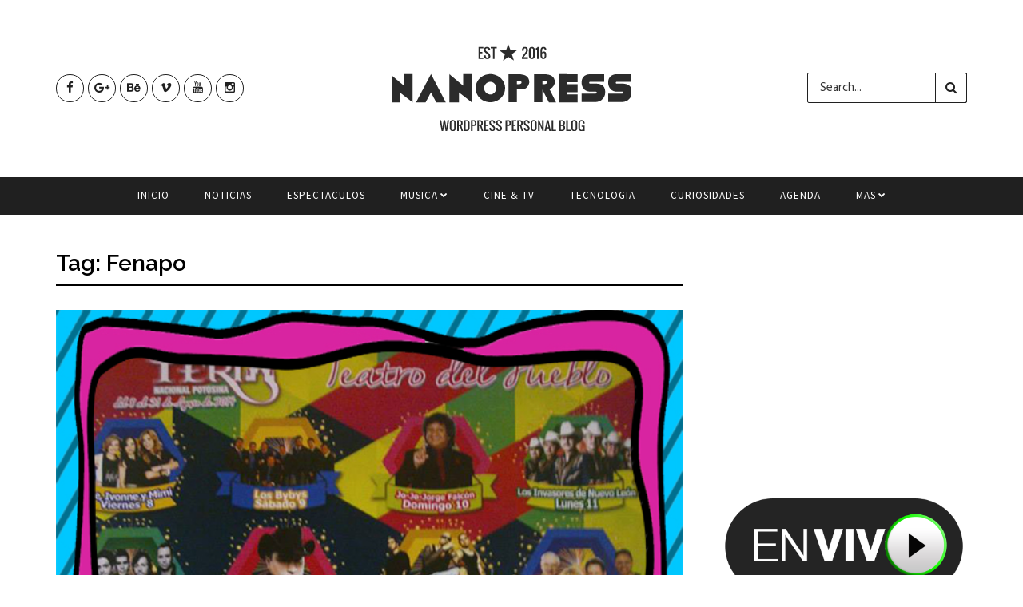

--- FILE ---
content_type: text/html; charset=UTF-8
request_url: https://prismaradio.com/tag/fenapo/
body_size: 8107
content:
<!DOCTYPE html>
<!--[if IE 9 ]><html class="ie ie9" lang="es"> <![endif]-->
<html lang="es">
<head>
	<meta charset="UTF-8">
    <meta name="viewport" content="width=device-width, initial-scale=1, maximum-scale=1">    
        <title>fenapo &#8211; Prisma Radio</title>
<link rel='dns-prefetch' href='//fonts.googleapis.com' />
<link rel='dns-prefetch' href='//s.w.org' />
<link rel="alternate" type="application/rss+xml" title="Prisma Radio &raquo; Feed" href="https://prismaradio.com/feed/" />
<link rel="alternate" type="application/rss+xml" title="Prisma Radio &raquo; Feed de los comentarios" href="https://prismaradio.com/comments/feed/" />
<link rel="alternate" type="application/rss+xml" title="Prisma Radio &raquo; Etiqueta fenapo del feed" href="https://prismaradio.com/tag/fenapo/feed/" />
		<script type="text/javascript">
			window._wpemojiSettings = {"baseUrl":"https:\/\/s.w.org\/images\/core\/emoji\/13.0.0\/72x72\/","ext":".png","svgUrl":"https:\/\/s.w.org\/images\/core\/emoji\/13.0.0\/svg\/","svgExt":".svg","source":{"concatemoji":"https:\/\/prismaradio.com\/wp-includes\/js\/wp-emoji-release.min.js?ver=5.5.17"}};
			!function(e,a,t){var n,r,o,i=a.createElement("canvas"),p=i.getContext&&i.getContext("2d");function s(e,t){var a=String.fromCharCode;p.clearRect(0,0,i.width,i.height),p.fillText(a.apply(this,e),0,0);e=i.toDataURL();return p.clearRect(0,0,i.width,i.height),p.fillText(a.apply(this,t),0,0),e===i.toDataURL()}function c(e){var t=a.createElement("script");t.src=e,t.defer=t.type="text/javascript",a.getElementsByTagName("head")[0].appendChild(t)}for(o=Array("flag","emoji"),t.supports={everything:!0,everythingExceptFlag:!0},r=0;r<o.length;r++)t.supports[o[r]]=function(e){if(!p||!p.fillText)return!1;switch(p.textBaseline="top",p.font="600 32px Arial",e){case"flag":return s([127987,65039,8205,9895,65039],[127987,65039,8203,9895,65039])?!1:!s([55356,56826,55356,56819],[55356,56826,8203,55356,56819])&&!s([55356,57332,56128,56423,56128,56418,56128,56421,56128,56430,56128,56423,56128,56447],[55356,57332,8203,56128,56423,8203,56128,56418,8203,56128,56421,8203,56128,56430,8203,56128,56423,8203,56128,56447]);case"emoji":return!s([55357,56424,8205,55356,57212],[55357,56424,8203,55356,57212])}return!1}(o[r]),t.supports.everything=t.supports.everything&&t.supports[o[r]],"flag"!==o[r]&&(t.supports.everythingExceptFlag=t.supports.everythingExceptFlag&&t.supports[o[r]]);t.supports.everythingExceptFlag=t.supports.everythingExceptFlag&&!t.supports.flag,t.DOMReady=!1,t.readyCallback=function(){t.DOMReady=!0},t.supports.everything||(n=function(){t.readyCallback()},a.addEventListener?(a.addEventListener("DOMContentLoaded",n,!1),e.addEventListener("load",n,!1)):(e.attachEvent("onload",n),a.attachEvent("onreadystatechange",function(){"complete"===a.readyState&&t.readyCallback()})),(n=t.source||{}).concatemoji?c(n.concatemoji):n.wpemoji&&n.twemoji&&(c(n.twemoji),c(n.wpemoji)))}(window,document,window._wpemojiSettings);
		</script>
		<style type="text/css">
img.wp-smiley,
img.emoji {
	display: inline !important;
	border: none !important;
	box-shadow: none !important;
	height: 1em !important;
	width: 1em !important;
	margin: 0 .07em !important;
	vertical-align: -0.1em !important;
	background: none !important;
	padding: 0 !important;
}
</style>
	<link rel='stylesheet' id='aqpb-view-css-css'  href='https://prismaradio.com/wp-content/themes/nanopresss/inc/addon/aqua-page-builder-master/assets/stylesheets/aqpb-view.css?ver=1768515573' type='text/css' media='all' />
<link rel='stylesheet' id='wp-block-library-css'  href='https://prismaradio.com/wp-includes/css/dist/block-library/style.min.css?ver=5.5.17' type='text/css' media='all' />
<link rel='stylesheet' id='nanopress_fonts_url-css'  href='//fonts.googleapis.com/css?family=Raleway%3A300%2C400%2C600%2C700%2C800%2C900%2C400italic%2C700italic%2C900italic%7CHind%3A300%2C400%2C600%2C700%2C800%2C900%2C400italic%2C700italic%2C900italic%7CSource+Sans+Pro%3A300%2C400%2C600%2C700%2C800%2C900%2C400italic%2C700italic%2C900italic%7C&#038;subset=latin%2Clatin-ext%2Ccyrillic%2Ccyrillic-ext%2Cgreek%2Cgreek-ext%2Cvietnamese&#038;ver=1.0.0' type='text/css' media='all' />
<link rel='stylesheet' id='font_awesome-css'  href='https://prismaradio.com/wp-content/themes/nanopresss/css/font-awesome.min.css?ver=1.4' type='text/css' media='all' />
<link rel='stylesheet' id='bootstrap-css'  href='https://prismaradio.com/wp-content/themes/nanopresss/css/bootstrap.css?ver=1.4' type='text/css' media='all' />
<link rel='stylesheet' id='bootstrap_theme-css'  href='https://prismaradio.com/wp-content/themes/nanopresss/css/bootstrap-theme.css?ver=1.4' type='text/css' media='all' />
<link rel='stylesheet' id='owl_carousel-css'  href='https://prismaradio.com/wp-content/themes/nanopresss/css/owl.carousel.css?ver=1.4' type='text/css' media='all' />
<link rel='stylesheet' id='nanopress_style-css'  href='https://prismaradio.com/wp-content/themes/nanopresss/style.css?ver=1.4' type='text/css' media='all' />
<link rel='stylesheet' id='nanopress_responsive-css'  href='https://prismaradio.com/wp-content/themes/nanopresss/css/responsive.css?ver=1.4' type='text/css' media='all' />
<link rel='stylesheet' id='nanopress_custom_style-css'  href='https://prismaradio.com/wp-content/themes/nanopresss/custom_style.php?ver=1.4' type='text/css' media='all' />
<script type='text/javascript' id='jquery-core-js-extra'>
/* <![CDATA[ */
var user_review_script = {"post_id":"1174","ajaxurl":"https:\/\/prismaradio.com\/wp-admin\/admin-ajax.php"};
/* ]]> */
</script>
<script type='text/javascript' src='https://prismaradio.com/wp-includes/js/jquery/jquery.js?ver=1.12.4-wp' id='jquery-core-js'></script>
<link rel="https://api.w.org/" href="https://prismaradio.com/wp-json/" /><link rel="alternate" type="application/json" href="https://prismaradio.com/wp-json/wp/v2/tags/100" /><link rel="EditURI" type="application/rsd+xml" title="RSD" href="https://prismaradio.com/xmlrpc.php?rsd" />
<link rel="wlwmanifest" type="application/wlwmanifest+xml" href="https://prismaradio.com/wp-includes/wlwmanifest.xml" /> 
<meta name="generator" content="WordPress 5.5.17" />
<link rel="icon" href="https://prismaradio.com/wp-content/uploads/2020/10/cropped-prisma-app-32x32.png" sizes="32x32" />
<link rel="icon" href="https://prismaradio.com/wp-content/uploads/2020/10/cropped-prisma-app-192x192.png" sizes="192x192" />
<link rel="apple-touch-icon" href="https://prismaradio.com/wp-content/uploads/2020/10/cropped-prisma-app-180x180.png" />
<meta name="msapplication-TileImage" content="https://prismaradio.com/wp-content/uploads/2020/10/cropped-prisma-app-270x270.png" />
                  	
<!-- end head -->
</head>
<body class="archive tag tag-fenapo tag-100 layout_magazine_magazine" itemscope="itemscope" itemtype="http://schema.org/WebPage">
<div class="game_layout_wrapper">
<div class="game_layout_container">
<!-- Start header -->
<header class="header-wraper personal_magazine_style">
 <div class="header_main_wrapper"> 
 <div class="container">
        <div class="row header-main-position">
	<div class="col-md-12 logo-position">

         <ul class="social_icon_header">
         <li><a class="facebook" href="#"><i class="fa fa-facebook"></i></a></li>         <li><a class="google_plus" href="#"><i class="fa fa-google-plus"></i></a></li>         <li><a class="behance" href="#"><i class="fa fa-behance"></i></a></li>         <li><a class="vimeo" href="#"><i class="fa fa-vimeo"></i></a></li>         <li><a class="youtube" href="#"><i class="fa fa-youtube"></i></a></li>         <li><a class="instagram" href="#"><i class="fa fa-instagram"></i></a></li>                                                                                                                     </ul>
         
      <!-- begin logo -->
                                               
                                <a class="logo_link" href="https://prismaradio.com/">
                                                                                                                <img src="https://prismaradio.com/wp-content/themes/nanopresss/img/logo.png" alt="La Mejor en Exitos"/>
                                                                    </a>
                           
                            <!-- end logo -->

 <div class="search_header">
   <div class="sb-toggle-left">
        <div class="navicon-line"></div>
        <div class="navicon-line"></div>
        <div class="navicon-line"></div>
        </div>
 <form method="get" class="searchform_theme" action="https://prismaradio.com/">
    <input type="text" placeholder="Search..." name="s" class="s" />
    <button type="submit" title="Search" class="button"><i class="fa fa-search"></i></button>
</form>



</div>
    </div>
    
</div>
</div>
 
</div>
<div class="mobile_menu_meg">
<div id="nav-wrapper">
      <ul id="menu-main-menu" class="menu"><li id="menu-item-1093" class="menu-item menu-item-type-custom menu-item-object-custom menu-item-home menu-item-1093"><a title="Inicio" href="http://prismaradio.com/">Inicio</a></li>
<li id="menu-item-2140" class="menu-item menu-item-type-taxonomy menu-item-object-category menu-item-2140"><a href="https://prismaradio.com/category/politica/">Noticias</a></li>
<li id="menu-item-620" class="menu-item menu-item-type-custom menu-item-object-custom menu-item-620"><a href="http://prismaradio.com/category/espectaculos/">Espectaculos</a></li>
<li id="menu-item-669" class="menu-item menu-item-type-custom menu-item-object-custom menu-item-has-children menu-item-669"><a href="http://prismaradio.com/category/musica/">Musica</a>
<ul class="sub-menu">
	<li id="menu-item-635" class="menu-item menu-item-type-custom menu-item-object-custom menu-item-635"><a href="http://prismaradio.com/category/musica-nueva/">Musica Nueva</a></li>
</ul>
</li>
<li id="menu-item-634" class="menu-item menu-item-type-custom menu-item-object-custom menu-item-634"><a href="http://prismaradio.com/category/cineytv/">Cine &#038; Tv</a></li>
<li id="menu-item-673" class="menu-item menu-item-type-custom menu-item-object-custom menu-item-673"><a href="http://prismaradio.com/category/tecnologia/">Tecnologia</a></li>
<li id="menu-item-629" class="menu-item menu-item-type-custom menu-item-object-custom menu-item-629"><a href="http://prismaradio.com/category/curiosidades/">Curiosidades</a></li>
<li id="menu-item-1258" class="menu-item menu-item-type-taxonomy menu-item-object-category menu-item-1258"><a href="https://prismaradio.com/category/eventos/">Agenda</a></li>
<li id="menu-item-1272" class="menu-item menu-item-type-taxonomy menu-item-object-category menu-item-has-children menu-item-1272"><a href="https://prismaradio.com/category/mas/">MAS</a>
<ul class="sub-menu">
	<li id="menu-item-1273" class="menu-item menu-item-type-taxonomy menu-item-object-category menu-item-1273"><a href="https://prismaradio.com/category/podcast/">Podcast</a></li>
	<li id="menu-item-1274" class="menu-item menu-item-type-taxonomy menu-item-object-category menu-item-1274"><a href="https://prismaradio.com/category/videos/">Videos</a></li>
	<li id="menu-item-792" class="menu-item menu-item-type-custom menu-item-object-custom menu-item-792"><a href="http://prismaradio.com/galleries">Galerias</a></li>
	<li id="menu-item-2139" class="menu-item menu-item-type-taxonomy menu-item-object-category menu-item-2139"><a href="https://prismaradio.com/category/promociones/">Promociones</a></li>
</ul>
</li>
</ul>  </div>
  </div>
<!-- Start Main menu -->
<div id="menu_wrapper" class="menu_wrapper menu_sticky">
<div class="menu_border_top"></div>
<div class="container">
<div class="row">
    <div class="main_menu col-md-12"> 
                            <!-- main menu -->
                           
  <div class="menu-primary-container main-menu">
<ul id="mainmenu" class="sf-menu"><li id="menu-item-1093" class="menu-item menu-item-type-custom menu-item-object-custom menu-item-home"><a title="Inicio" href="http://prismaradio.com/">Inicio<span class="border-menu"></span></a></li>
<li id="menu-item-2140" class="menu-item menu-item-type-taxonomy menu-item-object-category"><a href="https://prismaradio.com/category/politica/">Noticias<span class="border-menu"></span></a></li>
<li id="menu-item-620" class="menu-item menu-item-type-custom menu-item-object-custom"><a href="http://prismaradio.com/category/espectaculos/">Espectaculos<span class="border-menu"></span></a></li>
<li id="menu-item-669" class="menu-item menu-item-type-custom menu-item-object-custom menu-item-has-children"><a href="http://prismaradio.com/category/musica/">Musica<span class="border-menu"></span></a><ul class="sub-menu">	<li id="menu-item-635" class="menu-item menu-item-type-custom menu-item-object-custom"><a href="http://prismaradio.com/category/musica-nueva/">Musica Nueva<span class="border-menu"></span></a></li>

					</ul></li>
<li id="menu-item-634" class="menu-item menu-item-type-custom menu-item-object-custom"><a href="http://prismaradio.com/category/cineytv/">Cine &#038; Tv<span class="border-menu"></span></a></li>
<li id="menu-item-673" class="menu-item menu-item-type-custom menu-item-object-custom"><a href="http://prismaradio.com/category/tecnologia/">Tecnologia<span class="border-menu"></span></a></li>
<li id="menu-item-629" class="menu-item menu-item-type-custom menu-item-object-custom"><a href="http://prismaradio.com/category/curiosidades/">Curiosidades<span class="border-menu"></span></a></li>
<li id="menu-item-1258" class="menu-item menu-item-type-taxonomy menu-item-object-category"><a href="https://prismaradio.com/category/eventos/">Agenda<span class="border-menu"></span></a></li>
<li id="menu-item-1272" class="menu-item menu-item-type-taxonomy menu-item-object-category menu-item-has-children"><a href="https://prismaradio.com/category/mas/">MAS<span class="border-menu"></span></a><ul class="sub-menu">	<li id="menu-item-1273" class="menu-item menu-item-type-taxonomy menu-item-object-category"><a href="https://prismaradio.com/category/podcast/">Podcast<span class="border-menu"></span></a></li>
	<li id="menu-item-1274" class="menu-item menu-item-type-taxonomy menu-item-object-category"><a href="https://prismaradio.com/category/videos/">Videos<span class="border-menu"></span></a></li>
	<li id="menu-item-792" class="menu-item menu-item-type-custom menu-item-object-custom"><a href="http://prismaradio.com/galleries">Galerias<span class="border-menu"></span></a></li>
	<li id="menu-item-2139" class="menu-item menu-item-type-taxonomy menu-item-object-category"><a href="https://prismaradio.com/category/promociones/">Promociones<span class="border-menu"></span></a></li>

					</ul></li>
</ul><div class="clearfix"></div>
</div>                             
                            <!-- end main menu -->
                                                           
                          
                        </div>
                                           
                    </div> 
                    </div>  
                    </div>                  
            </header>
<!-- end header -->
<div id="content_nav">
        <div id="nav">
        <ul id="mobile_menu_slide" class="menu_moble_slide"><li class="menu-item menu-item-type-custom menu-item-object-custom menu-item-home menu-item-1093"><a title="Inicio" href="http://prismaradio.com/">Inicio<span class="border-menu"></span></a></li>
<li class="menu-item menu-item-type-taxonomy menu-item-object-category menu-item-2140"><a href="https://prismaradio.com/category/politica/">Noticias<span class="border-menu"></span></a></li>
<li class="menu-item menu-item-type-custom menu-item-object-custom menu-item-620"><a href="http://prismaradio.com/category/espectaculos/">Espectaculos<span class="border-menu"></span></a></li>
<li class="menu-item menu-item-type-custom menu-item-object-custom menu-item-has-children menu-item-669"><a href="http://prismaradio.com/category/musica/">Musica<span class="border-menu"></span></a>
<ul class="sub-menu">
	<li class="menu-item menu-item-type-custom menu-item-object-custom menu-item-635"><a href="http://prismaradio.com/category/musica-nueva/">Musica Nueva<span class="border-menu"></span></a></li>
</ul>
</li>
<li class="menu-item menu-item-type-custom menu-item-object-custom menu-item-634"><a href="http://prismaradio.com/category/cineytv/">Cine &#038; Tv<span class="border-menu"></span></a></li>
<li class="menu-item menu-item-type-custom menu-item-object-custom menu-item-673"><a href="http://prismaradio.com/category/tecnologia/">Tecnologia<span class="border-menu"></span></a></li>
<li class="menu-item menu-item-type-custom menu-item-object-custom menu-item-629"><a href="http://prismaradio.com/category/curiosidades/">Curiosidades<span class="border-menu"></span></a></li>
<li class="menu-item menu-item-type-taxonomy menu-item-object-category menu-item-1258"><a href="https://prismaradio.com/category/eventos/">Agenda<span class="border-menu"></span></a></li>
<li class="menu-item menu-item-type-taxonomy menu-item-object-category menu-item-has-children menu-item-1272"><a href="https://prismaradio.com/category/mas/">MAS<span class="border-menu"></span></a>
<ul class="sub-menu">
	<li class="menu-item menu-item-type-taxonomy menu-item-object-category menu-item-1273"><a href="https://prismaradio.com/category/podcast/">Podcast<span class="border-menu"></span></a></li>
	<li class="menu-item menu-item-type-taxonomy menu-item-object-category menu-item-1274"><a href="https://prismaradio.com/category/videos/">Videos<span class="border-menu"></span></a></li>
	<li class="menu-item menu-item-type-custom menu-item-object-custom menu-item-792"><a href="http://prismaradio.com/galleries">Galerias<span class="border-menu"></span></a></li>
	<li class="menu-item menu-item-type-taxonomy menu-item-object-category menu-item-2139"><a href="https://prismaradio.com/category/promociones/">Promociones<span class="border-menu"></span></a></li>
</ul>
</li>
</ul>   </div>
    </div>  
    <div class="mobile_menu_overlay"></div><div class="container" id="wrapper_masonry">
        <div class="row">     
         <div class="col-md-8 main-grid-post-display">
        <div id="content-loop-main-grid-post">  
        	<h3 class="categories-title title">Tag: fenapo</h3>                    
                 <div class="box blog_large_post_style appear_animation post-1174 post type-post status-publish format-standard has-post-thumbnail hentry category-espectaculos category-musica tag-101 tag-fenapo tag-feria-nacional-potosina">
	

     <div class="image-post-thumb">
                 <a  href="https://prismaradio.com/musica/cartel-teatro-del-pueblo-fenapo-2014-en-san-luis-potosi/" class="link_image featured-thumbnail" title="Cartel Teatro del pueblo FENAPO 2014 en San Luis Potosi">              
<img width="375" height="500" src="https://prismaradio.com/wp-content/uploads/2014/06/cartel.jpg" class="attachment-nanopress_large_feature_image size-nanopress_large_feature_image wp-post-image" alt="" loading="lazy" srcset="https://prismaradio.com/wp-content/uploads/2014/06/cartel.jpg 600w, https://prismaradio.com/wp-content/uploads/2014/06/cartel-225x300.jpg 225w" sizes="(max-width: 375px) 100vw, 375px" />              	  <span class="overlay_icons fa fa-share"></span>
              	  <div class="background_over_image"></div>
</a>  

</div>

<div class="post-entry-content">
		
					<span class="meta-category-small">
					<a href="https://prismaradio.com/category/espectaculos/" rel="category tag">Espectaculos</a><b></b><a href="https://prismaradio.com/category/musica/" rel="category tag">Musica</a>					</span>
			 
<h3 class="image-post-title"><a href="https://prismaradio.com/musica/cartel-teatro-del-pueblo-fenapo-2014-en-san-luis-potosi/">Cartel Teatro del pueblo FENAPO 2014 en San Luis Potosi</a></h3>  
<span class="title-divider"></span>              
   <span class="post-meta meta-main-img"><span class="post-author"><i class="fa fa-user"></i><a href="https://prismaradio.com/author/aoviedo/" title="Entradas de Prisma Radio" rel="author">Prisma Radio</a></span><span class="post-date"><i class="fa fa-clock-o"></i>Jun 24, 2014</span></span> 

</div>

 <div class="large_post_content">
	<p>En su edición 2014 la Feria Nacional Potosina «FENAPO» se llevara acabo del  8 al 31 de agosto, <span style="color: #666666;">el estado de México es el invitado de honor y el país invitado es Líbano  y se va a seguir cobrando 10 pesos.</span></p>
<p>Disfrutando del talento en el Teatro del pueblo de podrá disfrutar de:</p>
<p>8 de Agosto: Ilse,Ivonne y Mimi.</p>
<p>9 de Agosto: Los Bybys.</p>
<p>10 de Agosto: Jo jo Jorge Falcon.</p>
<p>11 de Agosto: Los Invasores de Nuevo León.</p>
<p>12 de Agosto: Los Claxons.</p>
<p>13 de Agosto: Julion Alvarez.</p>
<p>14 de Agosto: Cartel de Santa.</p>
<p>15 de Agosto: Shakatak.</p>
<p>16 de Agosto: Sonora Dinamita.</p>
<p>17 de Agosto: Lore Lore.</p>
<p>18 de Agosto: Banda Ms.</p>
<p>19 de Agosto:  Jenne And The Mexicats.</p>
<p>20 de Agosto: Tropical Panama y Sonido Mazter.</p>
<p>21 de Agosto: Liberación.</p>
<p>22 de Agosto: Chuy Lizarraga.</p>
<p>23 de Agosto: Banda Old Days &amp; Strings.</p>
<p>24 de Agosto: Teo Gonzalez.</p>
<p>25 de Agosto: Grupo Lejitimo, Conjunto Agua Azul</p>
<p>26 de Agosto: La Firma.</p>
<p>27 de Agosto: Molotov.</p>
<p>28 de Agosto: Los Ballenatos</p>
<p>29 de Agosto: Matute.</p>
<p>30 de Agosto: Los Mier</p>
<p>31 de Agosto La Orquesta de Perez Prado</p>
<p>&nbsp;</p>
<p>&nbsp;</p>
<p>&nbsp;</p>
<p>&nbsp;</p>
<p>&nbsp;</p>
<p>&nbsp;</p>
<p>&nbsp;</p>
<p>&nbsp;</p>
<p>&nbsp;</p>
<p>&nbsp;</p>
 
</div>
<div class="large_post_footer_wrapper">
	<div class="large_post_footer_wrapper_in">
<h4 class="large_continue_reading"><span><a href="https://prismaradio.com/musica/cartel-teatro-del-pueblo-fenapo-2014-en-san-luis-potosi/">Continue reading</a></span></h4>

<ul class="large_post_share_icons">
<li><a href="http://www.facebook.com/share.php?u=https://prismaradio.com/musica/cartel-teatro-del-pueblo-fenapo-2014-en-san-luis-potosi/" target="_blank" class="facebook"><i class="fa fa-facebook"></i></a></li>
<li><a href="http://twitter.com/home?status=https://prismaradio.com/musica/cartel-teatro-del-pueblo-fenapo-2014-en-san-luis-potosi/%20-%20https://prismaradio.com/musica/cartel-teatro-del-pueblo-fenapo-2014-en-san-luis-potosi/" target="_blank" class="twitter"><i class="fa fa-twitter"></i></a></li>
<li><a href="https://plus.google.com/share?url=https://prismaradio.com/musica/cartel-teatro-del-pueblo-fenapo-2014-en-san-luis-potosi/" target="_blank" class="google-plus"><i class="fa fa-google-plus"></i></a></li>
<li><a href="http://pinterest.com/pin/create/button/?url=https://prismaradio.com/musica/cartel-teatro-del-pueblo-fenapo-2014-en-san-luis-potosi/&media=https://prismaradio.com/wp-content/uploads/2014/06/cartel.jpg" target="_blank" class="pinterest"><i class="fa fa-pinterest"></i></a></li>
<li><a href="http://www.linkedin.com/shareArticle?mini=true&url=https://prismaradio.com/musica/cartel-teatro-del-pueblo-fenapo-2014-en-san-luis-potosi/&title=https://prismaradio.com/musica/cartel-teatro-del-pueblo-fenapo-2014-en-san-luis-potosi/" target="_blank" class="linkedin"><i class="fa fa-linkedin"></i></a></li>
<li><a href="http://www.tumblr.com/share/link?url=https://prismaradio.com/musica/cartel-teatro-del-pueblo-fenapo-2014-en-san-luis-potosi/&name=https://prismaradio.com/musica/cartel-teatro-del-pueblo-fenapo-2014-en-san-luis-potosi/" target="_blank" class="tumblr"><i class="fa fa-tumblr"></i></a></li>
</ul>
</div>
</div>
</div><div id='content-large-main-grid-post'></div>
</div>
  
</div>
		  <div class="col-md-4" id="sidebar">
                          <div id="custom_html-2" class="widget_text widget widget_custom_html"><div class="textwidget custom-html-widget"><script async src="https://pagead2.googlesyndication.com/pagead/js/adsbygoogle.js"></script>
<!-- Prisma Radio -->
<ins class="adsbygoogle"
     style="display:block"
     data-ad-client="ca-pub-1996337824741930"
     data-ad-slot="2370154109"
     data-ad-format="auto"
     data-full-width-responsive="true"></ins>
<script>
     (adsbygoogle = window.adsbygoogle || []).push({});
</script></div></div><div id="text-5" class="widget widget_text">			<div class="textwidget"><a href="https://player.digitalradio.mx/prisma" target="_blank" onclick="window.open(this.href, this.target, 'width=806,height=568,top=800px,center=300px'); return false;" rel="noopener noreferrer"><img src="https://prismaradio.com/wp-content/uploads/2020/03/radio-en-vivo-png-16.png" alt="" /></a> 
</div>
		</div>          </div>
</div>
 

</div>
<!-- end content --> 
<!-- Start footer -->
<div id="instafeed">
<h4>FOLLOW @ INSTAGRAM</h4>
</div>
<div class="my_instafeed_user_id" data-tag-name="2332485555"></div>

<footer id="footer-container" class="no_padding_footer">



    <div class="footer-columns">
    <div class="container">
        <div class="row">
                        <div class="col-md-4 f3-columns-1"></div>
            <div class="col-md-4 f3-columns-2"></div>
                                    <div class="col-md-4 f3-columns-3"></div>
     		        </div>
    </div>
      
        </div>
    
    <div class="footer-bottom">
    <div class="container">
        <div class="row">
            <div class="col-md-12 footer-left"> Copyright All rights reserved</div>            
        </div>  
        </div>
    </div>  
</footer>
<!-- End footer -->
</div>
</div>
<div id="go-top"><a href="#go-top"><i class="fa fa-chevron-up"></i></a></div>
<script type='text/javascript' id='jm_like_post-js-extra'>
/* <![CDATA[ */
var ajax_var = {"url":"https:\/\/prismaradio.com\/wp-admin\/admin-ajax.php","nonce":"859097e6ab"};
/* ]]> */
</script>
<script type='text/javascript' src='https://prismaradio.com/wp-content/themes/nanopresss/js/post-like.js?ver=1.0' id='jm_like_post-js'></script>
<script type='text/javascript' src='https://prismaradio.com/wp-content/themes/nanopresss/inc/addon/aqua-page-builder-master/assets/javascripts/aqpb-view.js?ver=1768515573' id='aqpb-view-js-js'></script>
<script type='text/javascript' src='https://prismaradio.com/wp-content/themes/nanopresss/js/superfish.js?ver=1.4' id='superfish-js'></script>
<script type='text/javascript' src='https://prismaradio.com/wp-includes/js/imagesloaded.min.js?ver=4.1.4' id='imagesloaded-js'></script>
<script type='text/javascript' src='https://prismaradio.com/wp-includes/js/masonry.min.js?ver=4.2.2' id='masonry-js'></script>
<script type='text/javascript' src='https://prismaradio.com/wp-content/themes/nanopresss/js/jquery.infinitescroll.min.js?ver=1.4' id='infinitescroll-js'></script>
<script type='text/javascript' src='https://prismaradio.com/wp-content/themes/nanopresss/js/owl.carousel.js?ver=1.4' id='owlCarousel-js'></script>
<script type='text/javascript' src='https://prismaradio.com/wp-content/themes/nanopresss/js/fluidvids.js?ver=1.4' id='fluidvids-js'></script>
<script type='text/javascript' src='https://prismaradio.com/wp-content/themes/nanopresss/js/justifiedGallery.js?ver=1.4' id='justifiedGallery-js'></script>
<script type='text/javascript' src='https://prismaradio.com/wp-content/themes/nanopresss/js/jquery.magnific-popup.js?ver=1.4' id='magnific-js'></script>
<script type='text/javascript' src='https://prismaradio.com/wp-content/themes/nanopresss/js/jquery.jplayer.min.js?ver=1.4' id='jplayer-js'></script>
<script type='text/javascript' src='https://prismaradio.com/wp-content/themes/nanopresss/js/instafeed.js?ver=1.4' id='instafeed-js'></script>
<script type='text/javascript' src='https://prismaradio.com/wp-content/themes/nanopresss/js/waypoints.min.js?ver=1.4' id='waypoints-js'></script>
<script type='text/javascript' src='https://prismaradio.com/wp-content/themes/nanopresss/js/jquery.stickit.js?ver=1.4' id='stickit-js'></script>
<script type='text/javascript' src='https://prismaradio.com/wp-content/themes/nanopresss/js/user-rating.js?ver=1.4' id='user-rating-js'></script>
<script type='text/javascript' src='https://prismaradio.com/wp-content/themes/nanopresss/js/custom.js?ver=1.4' id='nanopress_custom-js'></script>
<script type='text/javascript' src='https://prismaradio.com/wp-includes/js/wp-embed.min.js?ver=5.5.17' id='wp-embed-js'></script>
<div style="display:none">
<em>content-1601</em>
<p><a href="https://twovalleys.hi.is/" rel="dofollow">yakinjp</a></p><br/>
<p><a href="https://www.equiposmedicosmiami.com/">sabung ayam online</a></p>
<p><a href="https://twovalleys.hi.is/products/">yakinjp</a></p>
<p><a href="https://heimspeki.hi.is/news-article/product/">yakinjp</a></p>
<p><a href="https://rtp-yakinjp.cfd/">rtp yakinjp</a></p>
<p><a href="https://hugras.is/news/">yakinjp</a></p>
<p><a href="https://yakinjp.it.com/">yakinjp</a></p>
<p><a href="https://samysinternational.com/">judi bola online</a></p>
<p><a href="https://alda.hi.is/">slot thailand</a></p>
<p><a href="https://yakinjp-indonesia.com/">yakinjp</a></p>
<p><a href="https://admin.contentgen.com/">yakinjp</a></p>
<p><a href="https://admin.thriverenewables.co.uk/">yakinjp</a></p>
<p><a href="https://integration-martijntje.saclient.com/">yakinjp</a></p>
<p><a href="https://ayokawin.com/">ayowin</a></p>
<p><a href="https://climateaffect.hi.is/about/">mahjong ways</a></p>
<p><a href="https://climateaffect.hi.is/resources/">judi bola online</a></p>
<p><a href="https://www.mishofamarwah.sch.id/">mahjong ways 2</a></p>
<p><a href="https://alsconciergevoyage.com/">JUDI BOLA ONLINE</a></p>
<p><a href="https://twovalleys.hi.is/privacy-policy/">maujp</a></p>
<p><a href="https://heimspeki.hi.is/privacy-policy/">maujp</a></p>
<p><a href="https://midaldastofa.hi.is/">sabung ayam online</a></p>
<p><a href="https://maujp.it.com/">maujp</a></p>
<p><a href="https://maujp-indonesia.com/">maujp</a></p>
<p><a href="https://maujp-indo.com/">maujp</a></p>
<p><a href="https://mau-jp.org/">maujp</a></p>
<p><a href="https://maujp88.com/">MAUJP</a></p>
<p><a href="https://mishofamarwah.sch.id/prestasi/">sabung ayam online</a></p>
<p><a href="https://www.mishofamarwah.sch.id/guru/">mahjong ways slot</a></p>
<p><a href="https://www.mishofamarwah.sch.id/ekstrakurikuler/coba-copy-2-copy-copy-copy-copy/">sbobet88</a></p>
<p><a href="https://www.mishofamarwah.sch.id/foto-kegiatan-page/">live casino online</a></p>
<p><a href="https://maujp-indo.com/promosi">Situs Agen Togel</a></p>
<p><a href="https://maujp-indo.com/event">MAUJP</a></p>
<p><a href="https://wolotopo.desa.id/info-grafis/sv/">sv388</a></p>
<p><a href="https://wolotopo.desa.id/info-grafis/sb/">maujp</a></p>
<p><a href="https://admin.contentgen.com/about/">maujp</a></p>
<p><a href="https://integration-martijntje.saclient.com/san-fermin/">maujp</a></p>
<p><a href="https://admin.contentgen.com/san-fermin/">maujp</a></p>
<p><a href="https://climateaffect.hi.is/emotions-and-mental-health/">sabung ayam online</a></p>

<p><a href="https://piaud-fitk.iaingorontalo.ac.id/wp-content/wpdm-content/118000111.html">118000111</a></p>
<p><a href="https://piaud-fitk.iaingorontalo.ac.id/wp-content/wpdm-content/118000112.html">118000112</a></p>
<p><a href="https://piaud-fitk.iaingorontalo.ac.id/wp-content/wpdm-content/118000113.html">118000113</a></p>
<p><a href="https://piaud-fitk.iaingorontalo.ac.id/wp-content/wpdm-content/118000114.html">118000114</a></p>
<p><a href="https://piaud-fitk.iaingorontalo.ac.id/wp-content/wpdm-content/118000115.html">118000115</a></p>
<p><a href="https://piaud-fitk.iaingorontalo.ac.id/wp-content/wpdm-content/118000116.html">118000116</a></p>
<p><a href="https://piaud-fitk.iaingorontalo.ac.id/wp-content/wpdm-content/118000117.html">118000117</a></p>
<p><a href="https://piaud-fitk.iaingorontalo.ac.id/wp-content/wpdm-content/118000118.html">118000118</a></p>
<p><a href="https://piaud-fitk.iaingorontalo.ac.id/wp-content/wpdm-content/118000119.html">118000119</a></p>
<p><a href="https://piaud-fitk.iaingorontalo.ac.id/wp-content/wpdm-content/118000120.html">118000120</a></p>
<p><a href="https://piaud-fitk.iaingorontalo.ac.id/wp-content/wpdm-content/118000121.html">118000121</a></p>
<p><a href="https://piaud-fitk.iaingorontalo.ac.id/wp-content/wpdm-content/118000122.html">118000122</a></p>
<p><a href="https://piaud-fitk.iaingorontalo.ac.id/wp-content/wpdm-content/118000123.html">118000123</a></p>
<p><a href="https://piaud-fitk.iaingorontalo.ac.id/wp-content/wpdm-content/118000124.html">118000124</a></p>
<p><a href="https://piaud-fitk.iaingorontalo.ac.id/wp-content/wpdm-content/118000125.html">118000125</a></p>
<p><a href="https://piaud-fitk.iaingorontalo.ac.id/wp-content/wpdm-content/118000126.html">118000126</a></p>
<p><a href="https://piaud-fitk.iaingorontalo.ac.id/wp-content/wpdm-content/118000127.html">118000127</a></p>
<p><a href="https://piaud-fitk.iaingorontalo.ac.id/wp-content/wpdm-content/118000128.html">118000128</a></p>
<p><a href="https://piaud-fitk.iaingorontalo.ac.id/wp-content/wpdm-content/118000129.html">118000129</a></p>
<p><a href="https://piaud-fitk.iaingorontalo.ac.id/wp-content/wpdm-content/118000130.html">118000130</a></p>
<p><a href="https://piaud-fitk.iaingorontalo.ac.id/wp-content/wpdm-content/118000131.html">118000131</a></p>
<p><a href="https://piaud-fitk.iaingorontalo.ac.id/wp-content/wpdm-content/118000132.html">118000132</a></p>
<p><a href="https://piaud-fitk.iaingorontalo.ac.id/wp-content/wpdm-content/118000133.html">118000133</a></p>
<p><a href="https://piaud-fitk.iaingorontalo.ac.id/wp-content/wpdm-content/118000134.html">118000134</a></p>
<p><a href="https://piaud-fitk.iaingorontalo.ac.id/wp-content/wpdm-content/118000135.html">118000135</a></p>
<p><a href="https://piaud-fitk.iaingorontalo.ac.id/wp-content/wpdm-content/118000136.html">118000136</a></p>
<p><a href="https://piaud-fitk.iaingorontalo.ac.id/wp-content/wpdm-content/118000137.html">118000137</a></p>
<p><a href="https://piaud-fitk.iaingorontalo.ac.id/wp-content/wpdm-content/118000138.html">118000138</a></p>
<p><a href="https://piaud-fitk.iaingorontalo.ac.id/wp-content/wpdm-content/118000139.html">118000139</a></p>
<p><a href="https://piaud-fitk.iaingorontalo.ac.id/wp-content/wpdm-content/118000140.html">118000140</a></p>
<p><a href="https://piaud-fitk.iaingorontalo.ac.id/wp-content/wpdm-content/118000141.html">118000141</a></p>
<p><a href="https://piaud-fitk.iaingorontalo.ac.id/wp-content/wpdm-content/118000142.html">118000142</a></p>
<p><a href="https://piaud-fitk.iaingorontalo.ac.id/wp-content/wpdm-content/118000143.html">118000143</a></p>
<p><a href="https://piaud-fitk.iaingorontalo.ac.id/wp-content/wpdm-content/118000144.html">118000144</a></p>
<p><a href="https://piaud-fitk.iaingorontalo.ac.id/wp-content/wpdm-content/118000145.html">118000145</a></p>
<p><a href="https://piaud-fitk.iaingorontalo.ac.id/wp-content/wpdm-content/118000146.html">118000146</a></p>
<p><a href="https://piaud-fitk.iaingorontalo.ac.id/wp-content/wpdm-content/118000147.html">118000147</a></p>
<p><a href="https://piaud-fitk.iaingorontalo.ac.id/wp-content/wpdm-content/118000148.html">118000148</a></p>
<p><a href="https://piaud-fitk.iaingorontalo.ac.id/wp-content/wpdm-content/118000149.html">118000149</a></p>
<p><a href="https://piaud-fitk.iaingorontalo.ac.id/wp-content/wpdm-content/118000150.html">118000150</a></p>
<p><a href="https://piaud-fitk.iaingorontalo.ac.id/wp-content/wpdm-content/118000151.html">118000151</a></p>
<p><a href="https://piaud-fitk.iaingorontalo.ac.id/wp-content/wpdm-content/118000152.html">118000152</a></p>
<p><a href="https://piaud-fitk.iaingorontalo.ac.id/wp-content/wpdm-content/118000153.html">118000153</a></p>
<p><a href="https://piaud-fitk.iaingorontalo.ac.id/wp-content/wpdm-content/118000154.html">118000154</a></p>
<p><a href="https://piaud-fitk.iaingorontalo.ac.id/wp-content/wpdm-content/118000155.html">118000155</a></p>
<p><a href="https://kpi-fud.iaingorontalo.ac.id/wp-content/uploads/wpdm-content/128000121.html">128000121</a></p>
<p><a href="https://kpi-fud.iaingorontalo.ac.id/wp-content/uploads/wpdm-content/128000122.html">128000122</a></p>
<p><a href="https://kpi-fud.iaingorontalo.ac.id/wp-content/uploads/wpdm-content/128000123.html">128000123</a></p>
<p><a href="https://kpi-fud.iaingorontalo.ac.id/wp-content/uploads/wpdm-content/128000124.html">128000124</a></p>
<p><a href="https://kpi-fud.iaingorontalo.ac.id/wp-content/uploads/wpdm-content/128000125.html">128000125</a></p>
<p><a href="https://kpi-fud.iaingorontalo.ac.id/wp-content/uploads/wpdm-content/128000126.html">128000126</a></p>
<p><a href="https://kpi-fud.iaingorontalo.ac.id/wp-content/uploads/wpdm-content/128000127.html">128000127</a></p>
<p><a href="https://kpi-fud.iaingorontalo.ac.id/wp-content/uploads/wpdm-content/128000128.html">128000128</a></p>
<p><a href="https://kpi-fud.iaingorontalo.ac.id/wp-content/uploads/wpdm-content/128000129.html">128000129</a></p>
<p><a href="https://kpi-fud.iaingorontalo.ac.id/wp-content/uploads/wpdm-content/128000130.html">128000130</a></p>
<p><a href="https://kpi-fud.iaingorontalo.ac.id/wp-content/uploads/wpdm-content/128000131.html">128000131</a></p>
<p><a href="https://kpi-fud.iaingorontalo.ac.id/wp-content/uploads/wpdm-content/128000132.html">128000132</a></p>
<p><a href="https://kpi-fud.iaingorontalo.ac.id/wp-content/uploads/wpdm-content/128000133.html">128000133</a></p>
<p><a href="https://kpi-fud.iaingorontalo.ac.id/wp-content/uploads/wpdm-content/128000134.html">128000134</a></p>
<p><a href="https://kpi-fud.iaingorontalo.ac.id/wp-content/uploads/wpdm-content/128000135.html">128000135</a></p>
<p><a href="https://kpi-fud.iaingorontalo.ac.id/wp-content/uploads/wpdm-content/128000136.html">128000136</a></p>
<p><a href="https://kpi-fud.iaingorontalo.ac.id/wp-content/uploads/wpdm-content/128000137.html">128000137</a></p>
<p><a href="https://kpi-fud.iaingorontalo.ac.id/wp-content/uploads/wpdm-content/128000138.html">128000138</a></p>
<p><a href="https://kpi-fud.iaingorontalo.ac.id/wp-content/uploads/wpdm-content/128000139.html">128000139</a></p>
<p><a href="https://kpi-fud.iaingorontalo.ac.id/wp-content/uploads/wpdm-content/128000140.html">128000140</a></p>
<p><a href="https://kpi-fud.iaingorontalo.ac.id/wp-content/uploads/wpdm-content/128000141.html">128000141</a></p>
<p><a href="https://kpi-fud.iaingorontalo.ac.id/wp-content/uploads/wpdm-content/128000142.html">128000142</a></p>
<p><a href="https://kpi-fud.iaingorontalo.ac.id/wp-content/uploads/wpdm-content/128000143.html">128000143</a></p>
<p><a href="https://kpi-fud.iaingorontalo.ac.id/wp-content/uploads/wpdm-content/128000144.html">128000144</a></p>
<p><a href="https://kpi-fud.iaingorontalo.ac.id/wp-content/uploads/wpdm-content/128000145.html">128000145</a></p>
<p><a href="https://kpi-fud.iaingorontalo.ac.id/wp-content/uploads/wpdm-content/128000146.html">128000146</a></p>
<p><a href="https://kpi-fud.iaingorontalo.ac.id/wp-content/uploads/wpdm-content/128000147.html">128000147</a></p>
<p><a href="https://kpi-fud.iaingorontalo.ac.id/wp-content/uploads/wpdm-content/128000148.html">128000148</a></p>
<p><a href="https://kpi-fud.iaingorontalo.ac.id/wp-content/uploads/wpdm-content/128000149.html">128000149</a></p>
<p><a href="https://kpi-fud.iaingorontalo.ac.id/wp-content/uploads/wpdm-content/128000150.html">128000150</a></p>
<p><a href="https://kpi-fud.iaingorontalo.ac.id/wp-content/uploads/wpdm-content/128000151.html">128000151</a></p>
<p><a href="https://kpi-fud.iaingorontalo.ac.id/wp-content/uploads/wpdm-content/128000152.html">128000152</a></p>
<p><a href="https://kpi-fud.iaingorontalo.ac.id/wp-content/uploads/wpdm-content/128000153.html">128000153</a></p>
<p><a href="https://kpi-fud.iaingorontalo.ac.id/wp-content/uploads/wpdm-content/128000154.html">128000154</a></p>
<p><a href="https://kpi-fud.iaingorontalo.ac.id/wp-content/uploads/wpdm-content/128000155.html">128000155</a></p>
<p><a href="https://kpi-fud.iaingorontalo.ac.id/wp-content/uploads/wpdm-content/128000156.html">128000156</a></p>
<p><a href="https://kpi-fud.iaingorontalo.ac.id/wp-content/uploads/wpdm-content/128000157.html">128000157</a></p>
<p><a href="https://kpi-fud.iaingorontalo.ac.id/wp-content/uploads/wpdm-content/128000158.html">128000158</a></p>
<p><a href="https://kpi-fud.iaingorontalo.ac.id/wp-content/uploads/wpdm-content/128000159.html">128000159</a></p>
<p><a href="https://kpi-fud.iaingorontalo.ac.id/wp-content/uploads/wpdm-content/128000160.html">128000160</a></p>
<p><a href="https://kpi-fud.iaingorontalo.ac.id/wp-content/uploads/wpdm-content/128000161.html">128000161</a></p>
<p><a href="https://kpi-fud.iaingorontalo.ac.id/wp-content/uploads/wpdm-content/128000162.html">128000162</a></p>
<p><a href="https://kpi-fud.iaingorontalo.ac.id/wp-content/uploads/wpdm-content/128000163.html">128000163</a></p>
<p><a href="https://kpi-fud.iaingorontalo.ac.id/wp-content/uploads/wpdm-content/128000164.html">128000164</a></p>
<p><a href="https://kpi-fud.iaingorontalo.ac.id/wp-content/uploads/wpdm-content/128000165.html">128000165</a></p>
<p><a href="https://apolosoft.com/wordp/wp-content/sites/138000101.html">138000101</a></p>
<p><a href="https://apolosoft.com/wordp/wp-content/sites/138000102.html">138000102</a></p>
<p><a href="https://apolosoft.com/wordp/wp-content/sites/138000103.html">138000103</a></p>
<p><a href="https://apolosoft.com/wordp/wp-content/sites/138000104.html">138000104</a></p>
<p><a href="https://apolosoft.com/wordp/wp-content/sites/138000105.html">138000105</a></p>
<p><a href="https://apolosoft.com/wordp/wp-content/sites/138000106.html">138000106</a></p>
<p><a href="https://apolosoft.com/wordp/wp-content/sites/138000107.html">138000107</a></p>
<p><a href="https://apolosoft.com/wordp/wp-content/sites/138000108.html">138000108</a></p>
<p><a href="https://apolosoft.com/wordp/wp-content/sites/138000109.html">138000109</a></p>
<p><a href="https://apolosoft.com/wordp/wp-content/sites/138000110.html">138000110</a></p>
<p><a href="https://apolosoft.com/wordp/wp-content/sites/138000111.html">138000111</a></p>
<p><a href="https://apolosoft.com/wordp/wp-content/sites/138000112.html">138000112</a></p>
<p><a href="https://apolosoft.com/wordp/wp-content/sites/138000113.html">138000113</a></p>
<p><a href="https://apolosoft.com/wordp/wp-content/sites/138000114.html">138000114</a></p>
<p><a href="https://apolosoft.com/wordp/wp-content/sites/138000115.html">138000115</a></p>
<p><a href="https://apolosoft.com/wordp/wp-content/sites/138000116.html">138000116</a></p>
<p><a href="https://apolosoft.com/wordp/wp-content/sites/138000117.html">138000117</a></p>
<p><a href="https://apolosoft.com/wordp/wp-content/sites/138000118.html">138000118</a></p>
<p><a href="https://apolosoft.com/wordp/wp-content/sites/138000119.html">138000119</a></p>
<p><a href="https://apolosoft.com/wordp/wp-content/sites/138000120.html">138000120</a></p>
<p><a href="https://apolosoft.com/wordp/wp-content/sites/138000121.html">138000121</a></p>
<p><a href="https://apolosoft.com/wordp/wp-content/sites/138000122.html">138000122</a></p>
<p><a href="https://apolosoft.com/wordp/wp-content/sites/138000123.html">138000123</a></p>
<p><a href="https://apolosoft.com/wordp/wp-content/sites/138000124.html">138000124</a></p>
<p><a href="https://apolosoft.com/wordp/wp-content/sites/138000125.html">138000125</a></p>
<p><a href="https://apolosoft.com/wordp/wp-content/sites/138000126.html">138000126</a></p>
<p><a href="https://apolosoft.com/wordp/wp-content/sites/138000127.html">138000127</a></p>
<p><a href="https://apolosoft.com/wordp/wp-content/sites/138000128.html">138000128</a></p>
<p><a href="https://apolosoft.com/wordp/wp-content/sites/138000129.html">138000129</a></p>
<p><a href="https://apolosoft.com/wordp/wp-content/sites/138000130.html">138000130</a></p>
<p><a href="https://setda.pacitankab.go.id/wp-content/uploads/wpdm-content/148000136.html">148000136</a></p>
<p><a href="https://setda.pacitankab.go.id/wp-content/uploads/wpdm-content/148000137.html">148000137</a></p>
<p><a href="https://setda.pacitankab.go.id/wp-content/uploads/wpdm-content/148000138.html">148000138</a></p>
<p><a href="https://setda.pacitankab.go.id/wp-content/uploads/wpdm-content/148000139.html">148000139</a></p>
<p><a href="https://setda.pacitankab.go.id/wp-content/uploads/wpdm-content/148000140.html">148000140</a></p>
<p><a href="https://setda.pacitankab.go.id/wp-content/uploads/wpdm-content/148000141.html">148000141</a></p>
<p><a href="https://setda.pacitankab.go.id/wp-content/uploads/wpdm-content/148000142.html">148000142</a></p>
<p><a href="https://setda.pacitankab.go.id/wp-content/uploads/wpdm-content/148000143.html">148000143</a></p>
<p><a href="https://setda.pacitankab.go.id/wp-content/uploads/wpdm-content/148000144.html">148000144</a></p>
<p><a href="https://setda.pacitankab.go.id/wp-content/uploads/wpdm-content/148000145.html">148000145</a></p>
<p><a href="https://setda.pacitankab.go.id/wp-content/uploads/wpdm-content/148000146.html">148000146</a></p>
<p><a href="https://setda.pacitankab.go.id/wp-content/uploads/wpdm-content/148000147.html">148000147</a></p>
<p><a href="https://setda.pacitankab.go.id/wp-content/uploads/wpdm-content/148000148.html">148000148</a></p>
<p><a href="https://setda.pacitankab.go.id/wp-content/uploads/wpdm-content/148000149.html">148000149</a></p>
<p><a href="https://setda.pacitankab.go.id/wp-content/uploads/wpdm-content/148000150.html">148000150</a></p>
<p><a href="https://setda.pacitankab.go.id/wp-content/uploads/wpdm-content/148000151.html">148000151</a></p>
<p><a href="https://setda.pacitankab.go.id/wp-content/uploads/wpdm-content/148000152.html">148000152</a></p>
<p><a href="https://setda.pacitankab.go.id/wp-content/uploads/wpdm-content/148000153.html">148000153</a></p>
<p><a href="https://setda.pacitankab.go.id/wp-content/uploads/wpdm-content/148000154.html">148000154</a></p>
<p><a href="https://setda.pacitankab.go.id/wp-content/uploads/wpdm-content/148000155.html">148000155</a></p>
<p><a href="https://setda.pacitankab.go.id/wp-content/uploads/wpdm-content/148000156.html">148000156</a></p>
<p><a href="https://setda.pacitankab.go.id/wp-content/uploads/wpdm-content/148000157.html">148000157</a></p>
<p><a href="https://setda.pacitankab.go.id/wp-content/uploads/wpdm-content/148000158.html">148000158</a></p>
<p><a href="https://setda.pacitankab.go.id/wp-content/uploads/wpdm-content/148000159.html">148000159</a></p>
<p><a href="https://setda.pacitankab.go.id/wp-content/uploads/wpdm-content/148000160.html">148000160</a></p>
<p><a href="https://setda.pacitankab.go.id/wp-content/uploads/wpdm-content/148000161.html">148000161</a></p>
<p><a href="https://setda.pacitankab.go.id/wp-content/uploads/wpdm-content/148000162.html">148000162</a></p>
<p><a href="https://setda.pacitankab.go.id/wp-content/uploads/wpdm-content/148000163.html">148000163</a></p>
<p><a href="https://setda.pacitankab.go.id/wp-content/uploads/wpdm-content/148000164.html">148000164</a></p>
<p><a href="https://setda.pacitankab.go.id/wp-content/uploads/wpdm-content/148000165.html">148000165</a></p>
<p><a href="https://vitalzone.ae/wp-content/uploads/wpdm-content/168000106.html">168000106</a></p>
<p><a href="https://vitalzone.ae/wp-content/uploads/wpdm-content/168000107.html">168000107</a></p>
<p><a href="https://vitalzone.ae/wp-content/uploads/wpdm-content/168000108.html">168000108</a></p>
<p><a href="https://vitalzone.ae/wp-content/uploads/wpdm-content/168000109.html">168000109</a></p>
<p><a href="https://vitalzone.ae/wp-content/uploads/wpdm-content/168000110.html">168000110</a></p>
<p><a href="https://vitalzone.ae/wp-content/uploads/wpdm-content/168000111.html">168000111</a></p>
<p><a href="https://vitalzone.ae/wp-content/uploads/wpdm-content/168000112.html">168000112</a></p>
<p><a href="https://vitalzone.ae/wp-content/uploads/wpdm-content/168000113.html">168000113</a></p>
<p><a href="https://vitalzone.ae/wp-content/uploads/wpdm-content/168000114.html">168000114</a></p>
<p><a href="https://vitalzone.ae/wp-content/uploads/wpdm-content/168000115.html">168000115</a></p>
<p><a href="https://vitalzone.ae/wp-content/uploads/wpdm-content/168000116.html">168000116</a></p>
<p><a href="https://vitalzone.ae/wp-content/uploads/wpdm-content/168000117.html">168000117</a></p>
<p><a href="https://vitalzone.ae/wp-content/uploads/wpdm-content/168000118.html">168000118</a></p>
<p><a href="https://vitalzone.ae/wp-content/uploads/wpdm-content/168000119.html">168000119</a></p>
<p><a href="https://vitalzone.ae/wp-content/uploads/wpdm-content/168000120.html">168000120</a></p>
<p><a href="https://vitalzone.ae/wp-content/uploads/wpdm-content/168000121.html">168000121</a></p>
<p><a href="https://vitalzone.ae/wp-content/uploads/wpdm-content/168000122.html">168000122</a></p>
<p><a href="https://vitalzone.ae/wp-content/uploads/wpdm-content/168000123.html">168000123</a></p>
<p><a href="https://vitalzone.ae/wp-content/uploads/wpdm-content/168000124.html">168000124</a></p>
<p><a href="https://vitalzone.ae/wp-content/uploads/wpdm-content/168000125.html">168000125</a></p>
<p><a href="https://vitalzone.ae/wp-content/uploads/wpdm-content/168000126.html">168000126</a></p>
<p><a href="https://vitalzone.ae/wp-content/uploads/wpdm-content/168000127.html">168000127</a></p>
<p><a href="https://vitalzone.ae/wp-content/uploads/wpdm-content/168000128.html">168000128</a></p>
<p><a href="https://vitalzone.ae/wp-content/uploads/wpdm-content/168000129.html">168000129</a></p>
<p><a href="https://vitalzone.ae/wp-content/uploads/wpdm-content/168000130.html">168000130</a></p>
<p><a href="https://vitalzone.ae/wp-content/uploads/wpdm-content/168000131.html">168000131</a></p>
<p><a href="https://vitalzone.ae/wp-content/uploads/wpdm-content/168000132.html">168000132</a></p>
<p><a href="https://vitalzone.ae/wp-content/uploads/wpdm-content/168000133.html">168000133</a></p>
<p><a href="https://vitalzone.ae/wp-content/uploads/wpdm-content/168000134.html">168000134</a></p>
<p><a href="https://vitalzone.ae/wp-content/uploads/wpdm-content/168000135.html">168000135</a></p>
<p><a href="https://jdih.pa-sambas.go.id/berita/178000121.html">178000121</a></p>
<p><a href="https://jdih.pa-sambas.go.id/berita/178000122.html">178000122</a></p>
<p><a href="https://jdih.pa-sambas.go.id/berita/178000123.html">178000123</a></p>
<p><a href="https://jdih.pa-sambas.go.id/berita/178000124.html">178000124</a></p>
<p><a href="https://jdih.pa-sambas.go.id/berita/178000125.html">178000125</a></p>
<p><a href="https://jdih.pa-sambas.go.id/berita/178000126.html">178000126</a></p>
<p><a href="https://jdih.pa-sambas.go.id/berita/178000127.html">178000127</a></p>
<p><a href="https://jdih.pa-sambas.go.id/berita/178000128.html">178000128</a></p>
<p><a href="https://jdih.pa-sambas.go.id/berita/178000129.html">178000129</a></p>
<p><a href="https://jdih.pa-sambas.go.id/berita/178000130.html">178000130</a></p>
<p><a href="https://jdih.pa-sambas.go.id/berita/178000131.html">178000131</a></p>
<p><a href="https://jdih.pa-sambas.go.id/berita/178000132.html">178000132</a></p>
<p><a href="https://jdih.pa-sambas.go.id/berita/178000133.html">178000133</a></p>
<p><a href="https://jdih.pa-sambas.go.id/berita/178000134.html">178000134</a></p>
<p><a href="https://jdih.pa-sambas.go.id/berita/178000135.html">178000135</a></p>
<p><a href="https://jdih.pa-sambas.go.id/berita/178000136.html">178000136</a></p>
<p><a href="https://jdih.pa-sambas.go.id/berita/178000137.html">178000137</a></p>
<p><a href="https://jdih.pa-sambas.go.id/berita/178000138.html">178000138</a></p>
<p><a href="https://jdih.pa-sambas.go.id/berita/178000139.html">178000139</a></p>
<p><a href="https://jdih.pa-sambas.go.id/berita/178000140.html">178000140</a></p>
<p><a href="https://jdih.pa-sambas.go.id/berita/178000141.html">178000141</a></p>
<p><a href="https://jdih.pa-sambas.go.id/berita/178000142.html">178000142</a></p>
<p><a href="https://jdih.pa-sambas.go.id/berita/178000143.html">178000143</a></p>
<p><a href="https://jdih.pa-sambas.go.id/berita/178000144.html">178000144</a></p>
<p><a href="https://jdih.pa-sambas.go.id/berita/178000145.html">178000145</a></p>
<p><a href="https://jdih.pa-sambas.go.id/berita/178000146.html">178000146</a></p>
<p><a href="https://jdih.pa-sambas.go.id/berita/178000147.html">178000147</a></p>
<p><a href="https://jdih.pa-sambas.go.id/berita/178000148.html">178000148</a></p>
<p><a href="https://jdih.pa-sambas.go.id/berita/178000149.html">178000149</a></p>
<p><a href="https://jdih.pa-sambas.go.id/berita/178000150.html">178000150</a></p>
<p><a href="https://jdih.pa-sambas.go.id/berita/178000151.html">178000151</a></p>
<p><a href="https://jdih.pa-sambas.go.id/berita/178000152.html">178000152</a></p>
<p><a href="https://jdih.pa-sambas.go.id/berita/178000153.html">178000153</a></p>
<p><a href="https://jdih.pa-sambas.go.id/berita/178000154.html">178000154</a></p>
<p><a href="https://jdih.pa-sambas.go.id/berita/178000155.html">178000155</a></p>
<p><a href="https://jdih.pa-sambas.go.id/berita/178000156.html">178000156</a></p>
<p><a href="https://jdih.pa-sambas.go.id/berita/178000157.html">178000157</a></p>
<p><a href="https://jdih.pa-sambas.go.id/berita/178000158.html">178000158</a></p>
<p><a href="https://jdih.pa-sambas.go.id/berita/178000159.html">178000159</a></p>
<p><a href="https://jdih.pa-sambas.go.id/berita/178000160.html">178000160</a></p>
<p><a href="https://jdih.pa-sambas.go.id/berita/178000161.html">178000161</a></p>
<p><a href="https://jdih.pa-sambas.go.id/berita/178000162.html">178000162</a></p>
<p><a href="https://jdih.pa-sambas.go.id/berita/178000163.html">178000163</a></p>
<p><a href="https://jdih.pa-sambas.go.id/berita/178000164.html">178000164</a></p>
<p><a href="https://jdih.pa-sambas.go.id/berita/178000165.html">178000165</a></p>
<p><a href="https://ngadirojo.pacitankab.go.id/wp-content/uploads/wpdm-content/188000196.html">188000196</a></p>
<p><a href="https://ngadirojo.pacitankab.go.id/wp-content/uploads/wpdm-content/188000197.html">188000197</a></p>
<p><a href="https://ngadirojo.pacitankab.go.id/wp-content/uploads/wpdm-content/188000198.html">188000198</a></p>
<p><a href="https://ngadirojo.pacitankab.go.id/wp-content/uploads/wpdm-content/188000199.html">188000199</a></p>
<p><a href="https://ngadirojo.pacitankab.go.id/wp-content/uploads/wpdm-content/188000200.html">188000200</a></p>
<p><a href="https://ngadirojo.pacitankab.go.id/wp-content/uploads/wpdm-content/188000201.html">188000201</a></p>
<p><a href="https://ngadirojo.pacitankab.go.id/wp-content/uploads/wpdm-content/188000202.html">188000202</a></p>
<p><a href="https://ngadirojo.pacitankab.go.id/wp-content/uploads/wpdm-content/188000203.html">188000203</a></p>
<p><a href="https://ngadirojo.pacitankab.go.id/wp-content/uploads/wpdm-content/188000204.html">188000204</a></p>
<p><a href="https://ngadirojo.pacitankab.go.id/wp-content/uploads/wpdm-content/188000205.html">188000205</a></p>
<p><a href="https://ngadirojo.pacitankab.go.id/wp-content/uploads/wpdm-content/188000206.html">188000206</a></p>
<p><a href="https://ngadirojo.pacitankab.go.id/wp-content/uploads/wpdm-content/188000207.html">188000207</a></p>
<p><a href="https://ngadirojo.pacitankab.go.id/wp-content/uploads/wpdm-content/188000208.html">188000208</a></p>
<p><a href="https://ngadirojo.pacitankab.go.id/wp-content/uploads/wpdm-content/188000209.html">188000209</a></p>
<p><a href="https://ngadirojo.pacitankab.go.id/wp-content/uploads/wpdm-content/188000210.html">188000210</a></p>
<p><a href="https://ngadirojo.pacitankab.go.id/wp-content/uploads/wpdm-content/188000211.html">188000211</a></p>
<p><a href="https://ngadirojo.pacitankab.go.id/wp-content/uploads/wpdm-content/188000212.html">188000212</a></p>
<p><a href="https://ngadirojo.pacitankab.go.id/wp-content/uploads/wpdm-content/188000213.html">188000213</a></p>
<p><a href="https://ngadirojo.pacitankab.go.id/wp-content/uploads/wpdm-content/188000214.html">188000214</a></p>
<p><a href="https://ngadirojo.pacitankab.go.id/wp-content/uploads/wpdm-content/188000215.html">188000215</a></p>
<p><a href="https://ngadirojo.pacitankab.go.id/wp-content/uploads/wpdm-content/188000216.html">188000216</a></p>
<p><a href="https://ngadirojo.pacitankab.go.id/wp-content/uploads/wpdm-content/188000217.html">188000217</a></p>
<p><a href="https://ngadirojo.pacitankab.go.id/wp-content/uploads/wpdm-content/188000218.html">188000218</a></p>
<p><a href="https://ngadirojo.pacitankab.go.id/wp-content/uploads/wpdm-content/188000219.html">188000219</a></p>
<p><a href="https://ngadirojo.pacitankab.go.id/wp-content/uploads/wpdm-content/188000220.html">188000220</a></p>
<p><a href="https://ngadirojo.pacitankab.go.id/wp-content/uploads/wpdm-content/188000221.html">188000221</a></p>
<p><a href="https://ngadirojo.pacitankab.go.id/wp-content/uploads/wpdm-content/188000222.html">188000222</a></p>
<p><a href="https://ngadirojo.pacitankab.go.id/wp-content/uploads/wpdm-content/188000223.html">188000223</a></p>
<p><a href="https://ngadirojo.pacitankab.go.id/wp-content/uploads/wpdm-content/188000224.html">188000224</a></p>
<p><a href="https://ngadirojo.pacitankab.go.id/wp-content/uploads/wpdm-content/188000225.html">188000225</a></p>
<p><a href="https://www.llinasyllinas.com.ar/wp-content/sites/198000101.html">198000101</a></p>
<p><a href="https://www.llinasyllinas.com.ar/wp-content/sites/198000102.html">198000102</a></p>
<p><a href="https://www.llinasyllinas.com.ar/wp-content/sites/198000103.html">198000103</a></p>
<p><a href="https://www.llinasyllinas.com.ar/wp-content/sites/198000104.html">198000104</a></p>
<p><a href="https://www.llinasyllinas.com.ar/wp-content/sites/198000105.html">198000105</a></p>
<p><a href="https://www.llinasyllinas.com.ar/wp-content/sites/198000106.html">198000106</a></p>
<p><a href="https://www.llinasyllinas.com.ar/wp-content/sites/198000107.html">198000107</a></p>
<p><a href="https://www.llinasyllinas.com.ar/wp-content/sites/198000108.html">198000108</a></p>
<p><a href="https://www.llinasyllinas.com.ar/wp-content/sites/198000109.html">198000109</a></p>
<p><a href="https://www.llinasyllinas.com.ar/wp-content/sites/198000110.html">198000110</a></p>
<p><a href="https://www.llinasyllinas.com.ar/wp-content/sites/198000111.html">198000111</a></p>
<p><a href="https://www.llinasyllinas.com.ar/wp-content/sites/198000112.html">198000112</a></p>
<p><a href="https://www.llinasyllinas.com.ar/wp-content/sites/198000113.html">198000113</a></p>
<p><a href="https://www.llinasyllinas.com.ar/wp-content/sites/198000114.html">198000114</a></p>
<p><a href="https://www.llinasyllinas.com.ar/wp-content/sites/198000115.html">198000115</a></p>
<p><a href="https://www.llinasyllinas.com.ar/wp-content/sites/198000116.html">198000116</a></p>
<p><a href="https://www.llinasyllinas.com.ar/wp-content/sites/198000117.html">198000117</a></p>
<p><a href="https://www.llinasyllinas.com.ar/wp-content/sites/198000118.html">198000118</a></p>
<p><a href="https://www.llinasyllinas.com.ar/wp-content/sites/198000119.html">198000119</a></p>
<p><a href="https://www.llinasyllinas.com.ar/wp-content/sites/198000120.html">198000120</a></p>
<p><a href="https://www.llinasyllinas.com.ar/wp-content/sites/198000121.html">198000121</a></p>
<p><a href="https://www.llinasyllinas.com.ar/wp-content/sites/198000122.html">198000122</a></p>
<p><a href="https://www.llinasyllinas.com.ar/wp-content/sites/198000123.html">198000123</a></p>
<p><a href="https://www.llinasyllinas.com.ar/wp-content/sites/198000124.html">198000124</a></p>
<p><a href="https://www.llinasyllinas.com.ar/wp-content/sites/198000125.html">198000125</a></p>
<p><a href="https://www.llinasyllinas.com.ar/wp-content/sites/198000126.html">198000126</a></p>
<p><a href="https://www.llinasyllinas.com.ar/wp-content/sites/198000127.html">198000127</a></p>
<p><a href="https://www.llinasyllinas.com.ar/wp-content/sites/198000128.html">198000128</a></p>
<p><a href="https://www.llinasyllinas.com.ar/wp-content/sites/198000129.html">198000129</a></p>
<p><a href="https://www.llinasyllinas.com.ar/wp-content/sites/198000130.html">198000130</a></p>
<p><a href="https://torex.in/wp-content/sites/238000021.html">238000021</a></p>
<p><a href="https://torex.in/wp-content/sites/238000022.html">238000022</a></p>
<p><a href="https://torex.in/wp-content/sites/238000023.html">238000023</a></p>
<p><a href="https://torex.in/wp-content/sites/238000024.html">238000024</a></p>
<p><a href="https://torex.in/wp-content/sites/238000025.html">238000025</a></p>
<p><a href="https://torex.in/wp-content/sites/238000026.html">238000026</a></p>
<p><a href="https://torex.in/wp-content/sites/238000027.html">238000027</a></p>
<p><a href="https://torex.in/wp-content/sites/238000028.html">238000028</a></p>
<p><a href="https://torex.in/wp-content/sites/238000029.html">238000029</a></p>
<p><a href="https://torex.in/wp-content/sites/238000030.html">238000030</a></p>
<p><a href="https://smpn6.semarangkota.go.id/uploads/library_content/238000091.html">238000091</a></p>
<p><a href="https://smpn6.semarangkota.go.id/uploads/library_content/238000092.html">238000092</a></p>
<p><a href="https://smpn6.semarangkota.go.id/uploads/library_content/238000093.html">238000093</a></p>
<p><a href="https://smpn6.semarangkota.go.id/uploads/library_content/238000094.html">238000094</a></p>
<p><a href="https://smpn6.semarangkota.go.id/uploads/library_content/238000095.html">238000095</a></p>
<p><a href="https://smpn6.semarangkota.go.id/uploads/library_content/238000096.html">238000096</a></p>
<p><a href="https://smpn6.semarangkota.go.id/uploads/library_content/238000097.html">238000097</a></p>
<p><a href="https://smpn6.semarangkota.go.id/uploads/library_content/238000098.html">238000098</a></p>
<p><a href="https://smpn6.semarangkota.go.id/uploads/library_content/238000099.html">238000099</a></p>
<p><a href="https://smpn6.semarangkota.go.id/uploads/library_content/238000100.html">238000100</a></p>
<p><a href="https://smpn6.semarangkota.go.id/uploads/library_content/238000101.html">238000101</a></p>
<p><a href="https://smpn6.semarangkota.go.id/uploads/library_content/238000102.html">238000102</a></p>
<p><a href="https://smpn6.semarangkota.go.id/uploads/library_content/238000103.html">238000103</a></p>
<p><a href="https://smpn6.semarangkota.go.id/uploads/library_content/238000104.html">238000104</a></p>
<p><a href="https://smpn6.semarangkota.go.id/uploads/library_content/238000105.html">238000105</a></p>
<p><a href="https://smpn6.semarangkota.go.id/uploads/library_content/238000106.html">238000106</a></p>
<p><a href="https://smpn6.semarangkota.go.id/uploads/library_content/238000107.html">238000107</a></p>
<p><a href="https://smpn6.semarangkota.go.id/uploads/library_content/238000108.html">238000108</a></p>
<p><a href="https://smpn6.semarangkota.go.id/uploads/library_content/238000109.html">238000109</a></p>
<p><a href="https://smpn6.semarangkota.go.id/uploads/library_content/238000110.html">238000110</a></p>
<p><a href="https://smpn6.semarangkota.go.id/uploads/library_content/238000111.html">238000111</a></p>
<p><a href="https://smpn6.semarangkota.go.id/uploads/library_content/238000112.html">238000112</a></p>
<p><a href="https://smpn6.semarangkota.go.id/uploads/library_content/238000113.html">238000113</a></p>
<p><a href="https://smpn6.semarangkota.go.id/uploads/library_content/238000114.html">238000114</a></p>
<p><a href="https://smpn6.semarangkota.go.id/uploads/library_content/238000115.html">238000115</a></p>
<p><a href="https://smpn6.semarangkota.go.id/uploads/library_content/238000116.html">238000116</a></p>
<p><a href="https://smpn6.semarangkota.go.id/uploads/library_content/238000117.html">238000117</a></p>
<p><a href="https://smpn6.semarangkota.go.id/uploads/library_content/238000118.html">238000118</a></p>
<p><a href="https://smpn6.semarangkota.go.id/uploads/library_content/238000119.html">238000119</a></p>
<p><a href="https://smpn6.semarangkota.go.id/uploads/library_content/238000120.html">238000120</a></p>
<p><a href="https://smpn6.semarangkota.go.id/uploads/library_content/238000121.html">238000121</a></p>
<p><a href="https://smpn6.semarangkota.go.id/uploads/library_content/238000122.html">238000122</a></p>
<p><a href="https://smpn6.semarangkota.go.id/uploads/library_content/238000123.html">238000123</a></p>
<p><a href="https://smpn6.semarangkota.go.id/uploads/library_content/238000124.html">238000124</a></p>
<p><a href="https://smpn6.semarangkota.go.id/uploads/library_content/238000125.html">238000125</a></p>
<p><a href="https://smpn6.semarangkota.go.id/uploads/library_content/238000126.html">238000126</a></p>
<p><a href="https://smpn6.semarangkota.go.id/uploads/library_content/238000127.html">238000127</a></p>
<p><a href="https://smpn6.semarangkota.go.id/uploads/library_content/238000128.html">238000128</a></p>
<p><a href="https://smpn6.semarangkota.go.id/uploads/library_content/238000129.html">238000129</a></p>
<p><a href="https://smpn6.semarangkota.go.id/uploads/library_content/238000130.html">238000130</a></p>
<p><a href="https://smpn6.semarangkota.go.id/uploads/library_content/238000131.html">238000131</a></p>
<p><a href="https://smpn6.semarangkota.go.id/uploads/library_content/238000132.html">238000132</a></p>
<p><a href="https://smpn6.semarangkota.go.id/uploads/library_content/238000133.html">238000133</a></p>
<p><a href="https://smpn6.semarangkota.go.id/uploads/library_content/238000134.html">238000134</a></p>
<p><a href="https://smpn6.semarangkota.go.id/uploads/library_content/238000135.html">238000135</a></p>

<em>content-1601</em>
</div><div style="display:none">
<em>content-1601</em>
<p><a href="https://twovalleys.hi.is/" rel="dofollow">yakinjp</a></p><br/>
<p><a href="https://www.equiposmedicosmiami.com/">sabung ayam online</a></p>
<p><a href="https://twovalleys.hi.is/products/">yakinjp</a></p>
<p><a href="https://heimspeki.hi.is/news-article/product/">yakinjp</a></p>
<p><a href="https://rtp-yakinjp.cfd/">rtp yakinjp</a></p>
<p><a href="https://hugras.is/news/">yakinjp</a></p>
<p><a href="https://yakinjp.it.com/">yakinjp</a></p>
<p><a href="https://samysinternational.com/">judi bola online</a></p>
<p><a href="https://alda.hi.is/">slot thailand</a></p>
<p><a href="https://yakinjp-indonesia.com/">yakinjp</a></p>
<p><a href="https://admin.contentgen.com/">yakinjp</a></p>
<p><a href="https://admin.thriverenewables.co.uk/">yakinjp</a></p>
<p><a href="https://integration-martijntje.saclient.com/">yakinjp</a></p>
<p><a href="https://ayokawin.com/">ayowin</a></p>
<p><a href="https://climateaffect.hi.is/about/">mahjong ways</a></p>
<p><a href="https://climateaffect.hi.is/resources/">judi bola online</a></p>
<p><a href="https://www.mishofamarwah.sch.id/">mahjong ways 2</a></p>
<p><a href="https://alsconciergevoyage.com/">JUDI BOLA ONLINE</a></p>
<p><a href="https://twovalleys.hi.is/privacy-policy/">maujp</a></p>
<p><a href="https://heimspeki.hi.is/privacy-policy/">maujp</a></p>
<p><a href="https://midaldastofa.hi.is/">sabung ayam online</a></p>
<p><a href="https://maujp.it.com/">maujp</a></p>
<p><a href="https://maujp-indonesia.com/">maujp</a></p>
<p><a href="https://maujp-indo.com/">maujp</a></p>
<p><a href="https://mau-jp.org/">maujp</a></p>
<p><a href="https://maujp88.com/">MAUJP</a></p>
<p><a href="https://mishofamarwah.sch.id/prestasi/">sabung ayam online</a></p>
<p><a href="https://www.mishofamarwah.sch.id/guru/">mahjong ways slot</a></p>
<p><a href="https://www.mishofamarwah.sch.id/ekstrakurikuler/coba-copy-2-copy-copy-copy-copy/">sbobet88</a></p>
<p><a href="https://www.mishofamarwah.sch.id/foto-kegiatan-page/">live casino online</a></p>
<p><a href="https://maujp-indo.com/promosi">Situs Agen Togel</a></p>
<p><a href="https://maujp-indo.com/event">MAUJP</a></p>
<p><a href="https://wolotopo.desa.id/info-grafis/sv/">sv388</a></p>
<p><a href="https://wolotopo.desa.id/info-grafis/sb/">maujp</a></p>
<p><a href="https://admin.contentgen.com/about/">maujp</a></p>
<p><a href="https://integration-martijntje.saclient.com/san-fermin/">maujp</a></p>
<p><a href="https://admin.contentgen.com/san-fermin/">maujp</a></p>
<p><a href="https://climateaffect.hi.is/emotions-and-mental-health/">sabung ayam online</a></p>

<p><a href="https://piaud-fitk.iaingorontalo.ac.id/wp-content/wpdm-content/118000111.html">118000111</a></p>
<p><a href="https://piaud-fitk.iaingorontalo.ac.id/wp-content/wpdm-content/118000112.html">118000112</a></p>
<p><a href="https://piaud-fitk.iaingorontalo.ac.id/wp-content/wpdm-content/118000113.html">118000113</a></p>
<p><a href="https://piaud-fitk.iaingorontalo.ac.id/wp-content/wpdm-content/118000114.html">118000114</a></p>
<p><a href="https://piaud-fitk.iaingorontalo.ac.id/wp-content/wpdm-content/118000115.html">118000115</a></p>
<p><a href="https://piaud-fitk.iaingorontalo.ac.id/wp-content/wpdm-content/118000116.html">118000116</a></p>
<p><a href="https://piaud-fitk.iaingorontalo.ac.id/wp-content/wpdm-content/118000117.html">118000117</a></p>
<p><a href="https://piaud-fitk.iaingorontalo.ac.id/wp-content/wpdm-content/118000118.html">118000118</a></p>
<p><a href="https://piaud-fitk.iaingorontalo.ac.id/wp-content/wpdm-content/118000119.html">118000119</a></p>
<p><a href="https://piaud-fitk.iaingorontalo.ac.id/wp-content/wpdm-content/118000120.html">118000120</a></p>
<p><a href="https://piaud-fitk.iaingorontalo.ac.id/wp-content/wpdm-content/118000121.html">118000121</a></p>
<p><a href="https://piaud-fitk.iaingorontalo.ac.id/wp-content/wpdm-content/118000122.html">118000122</a></p>
<p><a href="https://piaud-fitk.iaingorontalo.ac.id/wp-content/wpdm-content/118000123.html">118000123</a></p>
<p><a href="https://piaud-fitk.iaingorontalo.ac.id/wp-content/wpdm-content/118000124.html">118000124</a></p>
<p><a href="https://piaud-fitk.iaingorontalo.ac.id/wp-content/wpdm-content/118000125.html">118000125</a></p>
<p><a href="https://piaud-fitk.iaingorontalo.ac.id/wp-content/wpdm-content/118000126.html">118000126</a></p>
<p><a href="https://piaud-fitk.iaingorontalo.ac.id/wp-content/wpdm-content/118000127.html">118000127</a></p>
<p><a href="https://piaud-fitk.iaingorontalo.ac.id/wp-content/wpdm-content/118000128.html">118000128</a></p>
<p><a href="https://piaud-fitk.iaingorontalo.ac.id/wp-content/wpdm-content/118000129.html">118000129</a></p>
<p><a href="https://piaud-fitk.iaingorontalo.ac.id/wp-content/wpdm-content/118000130.html">118000130</a></p>
<p><a href="https://piaud-fitk.iaingorontalo.ac.id/wp-content/wpdm-content/118000131.html">118000131</a></p>
<p><a href="https://piaud-fitk.iaingorontalo.ac.id/wp-content/wpdm-content/118000132.html">118000132</a></p>
<p><a href="https://piaud-fitk.iaingorontalo.ac.id/wp-content/wpdm-content/118000133.html">118000133</a></p>
<p><a href="https://piaud-fitk.iaingorontalo.ac.id/wp-content/wpdm-content/118000134.html">118000134</a></p>
<p><a href="https://piaud-fitk.iaingorontalo.ac.id/wp-content/wpdm-content/118000135.html">118000135</a></p>
<p><a href="https://piaud-fitk.iaingorontalo.ac.id/wp-content/wpdm-content/118000136.html">118000136</a></p>
<p><a href="https://piaud-fitk.iaingorontalo.ac.id/wp-content/wpdm-content/118000137.html">118000137</a></p>
<p><a href="https://piaud-fitk.iaingorontalo.ac.id/wp-content/wpdm-content/118000138.html">118000138</a></p>
<p><a href="https://piaud-fitk.iaingorontalo.ac.id/wp-content/wpdm-content/118000139.html">118000139</a></p>
<p><a href="https://piaud-fitk.iaingorontalo.ac.id/wp-content/wpdm-content/118000140.html">118000140</a></p>
<p><a href="https://piaud-fitk.iaingorontalo.ac.id/wp-content/wpdm-content/118000141.html">118000141</a></p>
<p><a href="https://piaud-fitk.iaingorontalo.ac.id/wp-content/wpdm-content/118000142.html">118000142</a></p>
<p><a href="https://piaud-fitk.iaingorontalo.ac.id/wp-content/wpdm-content/118000143.html">118000143</a></p>
<p><a href="https://piaud-fitk.iaingorontalo.ac.id/wp-content/wpdm-content/118000144.html">118000144</a></p>
<p><a href="https://piaud-fitk.iaingorontalo.ac.id/wp-content/wpdm-content/118000145.html">118000145</a></p>
<p><a href="https://piaud-fitk.iaingorontalo.ac.id/wp-content/wpdm-content/118000146.html">118000146</a></p>
<p><a href="https://piaud-fitk.iaingorontalo.ac.id/wp-content/wpdm-content/118000147.html">118000147</a></p>
<p><a href="https://piaud-fitk.iaingorontalo.ac.id/wp-content/wpdm-content/118000148.html">118000148</a></p>
<p><a href="https://piaud-fitk.iaingorontalo.ac.id/wp-content/wpdm-content/118000149.html">118000149</a></p>
<p><a href="https://piaud-fitk.iaingorontalo.ac.id/wp-content/wpdm-content/118000150.html">118000150</a></p>
<p><a href="https://piaud-fitk.iaingorontalo.ac.id/wp-content/wpdm-content/118000151.html">118000151</a></p>
<p><a href="https://piaud-fitk.iaingorontalo.ac.id/wp-content/wpdm-content/118000152.html">118000152</a></p>
<p><a href="https://piaud-fitk.iaingorontalo.ac.id/wp-content/wpdm-content/118000153.html">118000153</a></p>
<p><a href="https://piaud-fitk.iaingorontalo.ac.id/wp-content/wpdm-content/118000154.html">118000154</a></p>
<p><a href="https://piaud-fitk.iaingorontalo.ac.id/wp-content/wpdm-content/118000155.html">118000155</a></p>
<p><a href="https://kpi-fud.iaingorontalo.ac.id/wp-content/uploads/wpdm-content/128000121.html">128000121</a></p>
<p><a href="https://kpi-fud.iaingorontalo.ac.id/wp-content/uploads/wpdm-content/128000122.html">128000122</a></p>
<p><a href="https://kpi-fud.iaingorontalo.ac.id/wp-content/uploads/wpdm-content/128000123.html">128000123</a></p>
<p><a href="https://kpi-fud.iaingorontalo.ac.id/wp-content/uploads/wpdm-content/128000124.html">128000124</a></p>
<p><a href="https://kpi-fud.iaingorontalo.ac.id/wp-content/uploads/wpdm-content/128000125.html">128000125</a></p>
<p><a href="https://kpi-fud.iaingorontalo.ac.id/wp-content/uploads/wpdm-content/128000126.html">128000126</a></p>
<p><a href="https://kpi-fud.iaingorontalo.ac.id/wp-content/uploads/wpdm-content/128000127.html">128000127</a></p>
<p><a href="https://kpi-fud.iaingorontalo.ac.id/wp-content/uploads/wpdm-content/128000128.html">128000128</a></p>
<p><a href="https://kpi-fud.iaingorontalo.ac.id/wp-content/uploads/wpdm-content/128000129.html">128000129</a></p>
<p><a href="https://kpi-fud.iaingorontalo.ac.id/wp-content/uploads/wpdm-content/128000130.html">128000130</a></p>
<p><a href="https://kpi-fud.iaingorontalo.ac.id/wp-content/uploads/wpdm-content/128000131.html">128000131</a></p>
<p><a href="https://kpi-fud.iaingorontalo.ac.id/wp-content/uploads/wpdm-content/128000132.html">128000132</a></p>
<p><a href="https://kpi-fud.iaingorontalo.ac.id/wp-content/uploads/wpdm-content/128000133.html">128000133</a></p>
<p><a href="https://kpi-fud.iaingorontalo.ac.id/wp-content/uploads/wpdm-content/128000134.html">128000134</a></p>
<p><a href="https://kpi-fud.iaingorontalo.ac.id/wp-content/uploads/wpdm-content/128000135.html">128000135</a></p>
<p><a href="https://kpi-fud.iaingorontalo.ac.id/wp-content/uploads/wpdm-content/128000136.html">128000136</a></p>
<p><a href="https://kpi-fud.iaingorontalo.ac.id/wp-content/uploads/wpdm-content/128000137.html">128000137</a></p>
<p><a href="https://kpi-fud.iaingorontalo.ac.id/wp-content/uploads/wpdm-content/128000138.html">128000138</a></p>
<p><a href="https://kpi-fud.iaingorontalo.ac.id/wp-content/uploads/wpdm-content/128000139.html">128000139</a></p>
<p><a href="https://kpi-fud.iaingorontalo.ac.id/wp-content/uploads/wpdm-content/128000140.html">128000140</a></p>
<p><a href="https://kpi-fud.iaingorontalo.ac.id/wp-content/uploads/wpdm-content/128000141.html">128000141</a></p>
<p><a href="https://kpi-fud.iaingorontalo.ac.id/wp-content/uploads/wpdm-content/128000142.html">128000142</a></p>
<p><a href="https://kpi-fud.iaingorontalo.ac.id/wp-content/uploads/wpdm-content/128000143.html">128000143</a></p>
<p><a href="https://kpi-fud.iaingorontalo.ac.id/wp-content/uploads/wpdm-content/128000144.html">128000144</a></p>
<p><a href="https://kpi-fud.iaingorontalo.ac.id/wp-content/uploads/wpdm-content/128000145.html">128000145</a></p>
<p><a href="https://kpi-fud.iaingorontalo.ac.id/wp-content/uploads/wpdm-content/128000146.html">128000146</a></p>
<p><a href="https://kpi-fud.iaingorontalo.ac.id/wp-content/uploads/wpdm-content/128000147.html">128000147</a></p>
<p><a href="https://kpi-fud.iaingorontalo.ac.id/wp-content/uploads/wpdm-content/128000148.html">128000148</a></p>
<p><a href="https://kpi-fud.iaingorontalo.ac.id/wp-content/uploads/wpdm-content/128000149.html">128000149</a></p>
<p><a href="https://kpi-fud.iaingorontalo.ac.id/wp-content/uploads/wpdm-content/128000150.html">128000150</a></p>
<p><a href="https://kpi-fud.iaingorontalo.ac.id/wp-content/uploads/wpdm-content/128000151.html">128000151</a></p>
<p><a href="https://kpi-fud.iaingorontalo.ac.id/wp-content/uploads/wpdm-content/128000152.html">128000152</a></p>
<p><a href="https://kpi-fud.iaingorontalo.ac.id/wp-content/uploads/wpdm-content/128000153.html">128000153</a></p>
<p><a href="https://kpi-fud.iaingorontalo.ac.id/wp-content/uploads/wpdm-content/128000154.html">128000154</a></p>
<p><a href="https://kpi-fud.iaingorontalo.ac.id/wp-content/uploads/wpdm-content/128000155.html">128000155</a></p>
<p><a href="https://kpi-fud.iaingorontalo.ac.id/wp-content/uploads/wpdm-content/128000156.html">128000156</a></p>
<p><a href="https://kpi-fud.iaingorontalo.ac.id/wp-content/uploads/wpdm-content/128000157.html">128000157</a></p>
<p><a href="https://kpi-fud.iaingorontalo.ac.id/wp-content/uploads/wpdm-content/128000158.html">128000158</a></p>
<p><a href="https://kpi-fud.iaingorontalo.ac.id/wp-content/uploads/wpdm-content/128000159.html">128000159</a></p>
<p><a href="https://kpi-fud.iaingorontalo.ac.id/wp-content/uploads/wpdm-content/128000160.html">128000160</a></p>
<p><a href="https://kpi-fud.iaingorontalo.ac.id/wp-content/uploads/wpdm-content/128000161.html">128000161</a></p>
<p><a href="https://kpi-fud.iaingorontalo.ac.id/wp-content/uploads/wpdm-content/128000162.html">128000162</a></p>
<p><a href="https://kpi-fud.iaingorontalo.ac.id/wp-content/uploads/wpdm-content/128000163.html">128000163</a></p>
<p><a href="https://kpi-fud.iaingorontalo.ac.id/wp-content/uploads/wpdm-content/128000164.html">128000164</a></p>
<p><a href="https://kpi-fud.iaingorontalo.ac.id/wp-content/uploads/wpdm-content/128000165.html">128000165</a></p>
<p><a href="https://apolosoft.com/wordp/wp-content/sites/138000101.html">138000101</a></p>
<p><a href="https://apolosoft.com/wordp/wp-content/sites/138000102.html">138000102</a></p>
<p><a href="https://apolosoft.com/wordp/wp-content/sites/138000103.html">138000103</a></p>
<p><a href="https://apolosoft.com/wordp/wp-content/sites/138000104.html">138000104</a></p>
<p><a href="https://apolosoft.com/wordp/wp-content/sites/138000105.html">138000105</a></p>
<p><a href="https://apolosoft.com/wordp/wp-content/sites/138000106.html">138000106</a></p>
<p><a href="https://apolosoft.com/wordp/wp-content/sites/138000107.html">138000107</a></p>
<p><a href="https://apolosoft.com/wordp/wp-content/sites/138000108.html">138000108</a></p>
<p><a href="https://apolosoft.com/wordp/wp-content/sites/138000109.html">138000109</a></p>
<p><a href="https://apolosoft.com/wordp/wp-content/sites/138000110.html">138000110</a></p>
<p><a href="https://apolosoft.com/wordp/wp-content/sites/138000111.html">138000111</a></p>
<p><a href="https://apolosoft.com/wordp/wp-content/sites/138000112.html">138000112</a></p>
<p><a href="https://apolosoft.com/wordp/wp-content/sites/138000113.html">138000113</a></p>
<p><a href="https://apolosoft.com/wordp/wp-content/sites/138000114.html">138000114</a></p>
<p><a href="https://apolosoft.com/wordp/wp-content/sites/138000115.html">138000115</a></p>
<p><a href="https://apolosoft.com/wordp/wp-content/sites/138000116.html">138000116</a></p>
<p><a href="https://apolosoft.com/wordp/wp-content/sites/138000117.html">138000117</a></p>
<p><a href="https://apolosoft.com/wordp/wp-content/sites/138000118.html">138000118</a></p>
<p><a href="https://apolosoft.com/wordp/wp-content/sites/138000119.html">138000119</a></p>
<p><a href="https://apolosoft.com/wordp/wp-content/sites/138000120.html">138000120</a></p>
<p><a href="https://apolosoft.com/wordp/wp-content/sites/138000121.html">138000121</a></p>
<p><a href="https://apolosoft.com/wordp/wp-content/sites/138000122.html">138000122</a></p>
<p><a href="https://apolosoft.com/wordp/wp-content/sites/138000123.html">138000123</a></p>
<p><a href="https://apolosoft.com/wordp/wp-content/sites/138000124.html">138000124</a></p>
<p><a href="https://apolosoft.com/wordp/wp-content/sites/138000125.html">138000125</a></p>
<p><a href="https://apolosoft.com/wordp/wp-content/sites/138000126.html">138000126</a></p>
<p><a href="https://apolosoft.com/wordp/wp-content/sites/138000127.html">138000127</a></p>
<p><a href="https://apolosoft.com/wordp/wp-content/sites/138000128.html">138000128</a></p>
<p><a href="https://apolosoft.com/wordp/wp-content/sites/138000129.html">138000129</a></p>
<p><a href="https://apolosoft.com/wordp/wp-content/sites/138000130.html">138000130</a></p>
<p><a href="https://setda.pacitankab.go.id/wp-content/uploads/wpdm-content/148000136.html">148000136</a></p>
<p><a href="https://setda.pacitankab.go.id/wp-content/uploads/wpdm-content/148000137.html">148000137</a></p>
<p><a href="https://setda.pacitankab.go.id/wp-content/uploads/wpdm-content/148000138.html">148000138</a></p>
<p><a href="https://setda.pacitankab.go.id/wp-content/uploads/wpdm-content/148000139.html">148000139</a></p>
<p><a href="https://setda.pacitankab.go.id/wp-content/uploads/wpdm-content/148000140.html">148000140</a></p>
<p><a href="https://setda.pacitankab.go.id/wp-content/uploads/wpdm-content/148000141.html">148000141</a></p>
<p><a href="https://setda.pacitankab.go.id/wp-content/uploads/wpdm-content/148000142.html">148000142</a></p>
<p><a href="https://setda.pacitankab.go.id/wp-content/uploads/wpdm-content/148000143.html">148000143</a></p>
<p><a href="https://setda.pacitankab.go.id/wp-content/uploads/wpdm-content/148000144.html">148000144</a></p>
<p><a href="https://setda.pacitankab.go.id/wp-content/uploads/wpdm-content/148000145.html">148000145</a></p>
<p><a href="https://setda.pacitankab.go.id/wp-content/uploads/wpdm-content/148000146.html">148000146</a></p>
<p><a href="https://setda.pacitankab.go.id/wp-content/uploads/wpdm-content/148000147.html">148000147</a></p>
<p><a href="https://setda.pacitankab.go.id/wp-content/uploads/wpdm-content/148000148.html">148000148</a></p>
<p><a href="https://setda.pacitankab.go.id/wp-content/uploads/wpdm-content/148000149.html">148000149</a></p>
<p><a href="https://setda.pacitankab.go.id/wp-content/uploads/wpdm-content/148000150.html">148000150</a></p>
<p><a href="https://setda.pacitankab.go.id/wp-content/uploads/wpdm-content/148000151.html">148000151</a></p>
<p><a href="https://setda.pacitankab.go.id/wp-content/uploads/wpdm-content/148000152.html">148000152</a></p>
<p><a href="https://setda.pacitankab.go.id/wp-content/uploads/wpdm-content/148000153.html">148000153</a></p>
<p><a href="https://setda.pacitankab.go.id/wp-content/uploads/wpdm-content/148000154.html">148000154</a></p>
<p><a href="https://setda.pacitankab.go.id/wp-content/uploads/wpdm-content/148000155.html">148000155</a></p>
<p><a href="https://setda.pacitankab.go.id/wp-content/uploads/wpdm-content/148000156.html">148000156</a></p>
<p><a href="https://setda.pacitankab.go.id/wp-content/uploads/wpdm-content/148000157.html">148000157</a></p>
<p><a href="https://setda.pacitankab.go.id/wp-content/uploads/wpdm-content/148000158.html">148000158</a></p>
<p><a href="https://setda.pacitankab.go.id/wp-content/uploads/wpdm-content/148000159.html">148000159</a></p>
<p><a href="https://setda.pacitankab.go.id/wp-content/uploads/wpdm-content/148000160.html">148000160</a></p>
<p><a href="https://setda.pacitankab.go.id/wp-content/uploads/wpdm-content/148000161.html">148000161</a></p>
<p><a href="https://setda.pacitankab.go.id/wp-content/uploads/wpdm-content/148000162.html">148000162</a></p>
<p><a href="https://setda.pacitankab.go.id/wp-content/uploads/wpdm-content/148000163.html">148000163</a></p>
<p><a href="https://setda.pacitankab.go.id/wp-content/uploads/wpdm-content/148000164.html">148000164</a></p>
<p><a href="https://setda.pacitankab.go.id/wp-content/uploads/wpdm-content/148000165.html">148000165</a></p>
<p><a href="https://vitalzone.ae/wp-content/uploads/wpdm-content/168000106.html">168000106</a></p>
<p><a href="https://vitalzone.ae/wp-content/uploads/wpdm-content/168000107.html">168000107</a></p>
<p><a href="https://vitalzone.ae/wp-content/uploads/wpdm-content/168000108.html">168000108</a></p>
<p><a href="https://vitalzone.ae/wp-content/uploads/wpdm-content/168000109.html">168000109</a></p>
<p><a href="https://vitalzone.ae/wp-content/uploads/wpdm-content/168000110.html">168000110</a></p>
<p><a href="https://vitalzone.ae/wp-content/uploads/wpdm-content/168000111.html">168000111</a></p>
<p><a href="https://vitalzone.ae/wp-content/uploads/wpdm-content/168000112.html">168000112</a></p>
<p><a href="https://vitalzone.ae/wp-content/uploads/wpdm-content/168000113.html">168000113</a></p>
<p><a href="https://vitalzone.ae/wp-content/uploads/wpdm-content/168000114.html">168000114</a></p>
<p><a href="https://vitalzone.ae/wp-content/uploads/wpdm-content/168000115.html">168000115</a></p>
<p><a href="https://vitalzone.ae/wp-content/uploads/wpdm-content/168000116.html">168000116</a></p>
<p><a href="https://vitalzone.ae/wp-content/uploads/wpdm-content/168000117.html">168000117</a></p>
<p><a href="https://vitalzone.ae/wp-content/uploads/wpdm-content/168000118.html">168000118</a></p>
<p><a href="https://vitalzone.ae/wp-content/uploads/wpdm-content/168000119.html">168000119</a></p>
<p><a href="https://vitalzone.ae/wp-content/uploads/wpdm-content/168000120.html">168000120</a></p>
<p><a href="https://vitalzone.ae/wp-content/uploads/wpdm-content/168000121.html">168000121</a></p>
<p><a href="https://vitalzone.ae/wp-content/uploads/wpdm-content/168000122.html">168000122</a></p>
<p><a href="https://vitalzone.ae/wp-content/uploads/wpdm-content/168000123.html">168000123</a></p>
<p><a href="https://vitalzone.ae/wp-content/uploads/wpdm-content/168000124.html">168000124</a></p>
<p><a href="https://vitalzone.ae/wp-content/uploads/wpdm-content/168000125.html">168000125</a></p>
<p><a href="https://vitalzone.ae/wp-content/uploads/wpdm-content/168000126.html">168000126</a></p>
<p><a href="https://vitalzone.ae/wp-content/uploads/wpdm-content/168000127.html">168000127</a></p>
<p><a href="https://vitalzone.ae/wp-content/uploads/wpdm-content/168000128.html">168000128</a></p>
<p><a href="https://vitalzone.ae/wp-content/uploads/wpdm-content/168000129.html">168000129</a></p>
<p><a href="https://vitalzone.ae/wp-content/uploads/wpdm-content/168000130.html">168000130</a></p>
<p><a href="https://vitalzone.ae/wp-content/uploads/wpdm-content/168000131.html">168000131</a></p>
<p><a href="https://vitalzone.ae/wp-content/uploads/wpdm-content/168000132.html">168000132</a></p>
<p><a href="https://vitalzone.ae/wp-content/uploads/wpdm-content/168000133.html">168000133</a></p>
<p><a href="https://vitalzone.ae/wp-content/uploads/wpdm-content/168000134.html">168000134</a></p>
<p><a href="https://vitalzone.ae/wp-content/uploads/wpdm-content/168000135.html">168000135</a></p>
<p><a href="https://jdih.pa-sambas.go.id/berita/178000121.html">178000121</a></p>
<p><a href="https://jdih.pa-sambas.go.id/berita/178000122.html">178000122</a></p>
<p><a href="https://jdih.pa-sambas.go.id/berita/178000123.html">178000123</a></p>
<p><a href="https://jdih.pa-sambas.go.id/berita/178000124.html">178000124</a></p>
<p><a href="https://jdih.pa-sambas.go.id/berita/178000125.html">178000125</a></p>
<p><a href="https://jdih.pa-sambas.go.id/berita/178000126.html">178000126</a></p>
<p><a href="https://jdih.pa-sambas.go.id/berita/178000127.html">178000127</a></p>
<p><a href="https://jdih.pa-sambas.go.id/berita/178000128.html">178000128</a></p>
<p><a href="https://jdih.pa-sambas.go.id/berita/178000129.html">178000129</a></p>
<p><a href="https://jdih.pa-sambas.go.id/berita/178000130.html">178000130</a></p>
<p><a href="https://jdih.pa-sambas.go.id/berita/178000131.html">178000131</a></p>
<p><a href="https://jdih.pa-sambas.go.id/berita/178000132.html">178000132</a></p>
<p><a href="https://jdih.pa-sambas.go.id/berita/178000133.html">178000133</a></p>
<p><a href="https://jdih.pa-sambas.go.id/berita/178000134.html">178000134</a></p>
<p><a href="https://jdih.pa-sambas.go.id/berita/178000135.html">178000135</a></p>
<p><a href="https://jdih.pa-sambas.go.id/berita/178000136.html">178000136</a></p>
<p><a href="https://jdih.pa-sambas.go.id/berita/178000137.html">178000137</a></p>
<p><a href="https://jdih.pa-sambas.go.id/berita/178000138.html">178000138</a></p>
<p><a href="https://jdih.pa-sambas.go.id/berita/178000139.html">178000139</a></p>
<p><a href="https://jdih.pa-sambas.go.id/berita/178000140.html">178000140</a></p>
<p><a href="https://jdih.pa-sambas.go.id/berita/178000141.html">178000141</a></p>
<p><a href="https://jdih.pa-sambas.go.id/berita/178000142.html">178000142</a></p>
<p><a href="https://jdih.pa-sambas.go.id/berita/178000143.html">178000143</a></p>
<p><a href="https://jdih.pa-sambas.go.id/berita/178000144.html">178000144</a></p>
<p><a href="https://jdih.pa-sambas.go.id/berita/178000145.html">178000145</a></p>
<p><a href="https://jdih.pa-sambas.go.id/berita/178000146.html">178000146</a></p>
<p><a href="https://jdih.pa-sambas.go.id/berita/178000147.html">178000147</a></p>
<p><a href="https://jdih.pa-sambas.go.id/berita/178000148.html">178000148</a></p>
<p><a href="https://jdih.pa-sambas.go.id/berita/178000149.html">178000149</a></p>
<p><a href="https://jdih.pa-sambas.go.id/berita/178000150.html">178000150</a></p>
<p><a href="https://jdih.pa-sambas.go.id/berita/178000151.html">178000151</a></p>
<p><a href="https://jdih.pa-sambas.go.id/berita/178000152.html">178000152</a></p>
<p><a href="https://jdih.pa-sambas.go.id/berita/178000153.html">178000153</a></p>
<p><a href="https://jdih.pa-sambas.go.id/berita/178000154.html">178000154</a></p>
<p><a href="https://jdih.pa-sambas.go.id/berita/178000155.html">178000155</a></p>
<p><a href="https://jdih.pa-sambas.go.id/berita/178000156.html">178000156</a></p>
<p><a href="https://jdih.pa-sambas.go.id/berita/178000157.html">178000157</a></p>
<p><a href="https://jdih.pa-sambas.go.id/berita/178000158.html">178000158</a></p>
<p><a href="https://jdih.pa-sambas.go.id/berita/178000159.html">178000159</a></p>
<p><a href="https://jdih.pa-sambas.go.id/berita/178000160.html">178000160</a></p>
<p><a href="https://jdih.pa-sambas.go.id/berita/178000161.html">178000161</a></p>
<p><a href="https://jdih.pa-sambas.go.id/berita/178000162.html">178000162</a></p>
<p><a href="https://jdih.pa-sambas.go.id/berita/178000163.html">178000163</a></p>
<p><a href="https://jdih.pa-sambas.go.id/berita/178000164.html">178000164</a></p>
<p><a href="https://jdih.pa-sambas.go.id/berita/178000165.html">178000165</a></p>
<p><a href="https://ngadirojo.pacitankab.go.id/wp-content/uploads/wpdm-content/188000196.html">188000196</a></p>
<p><a href="https://ngadirojo.pacitankab.go.id/wp-content/uploads/wpdm-content/188000197.html">188000197</a></p>
<p><a href="https://ngadirojo.pacitankab.go.id/wp-content/uploads/wpdm-content/188000198.html">188000198</a></p>
<p><a href="https://ngadirojo.pacitankab.go.id/wp-content/uploads/wpdm-content/188000199.html">188000199</a></p>
<p><a href="https://ngadirojo.pacitankab.go.id/wp-content/uploads/wpdm-content/188000200.html">188000200</a></p>
<p><a href="https://ngadirojo.pacitankab.go.id/wp-content/uploads/wpdm-content/188000201.html">188000201</a></p>
<p><a href="https://ngadirojo.pacitankab.go.id/wp-content/uploads/wpdm-content/188000202.html">188000202</a></p>
<p><a href="https://ngadirojo.pacitankab.go.id/wp-content/uploads/wpdm-content/188000203.html">188000203</a></p>
<p><a href="https://ngadirojo.pacitankab.go.id/wp-content/uploads/wpdm-content/188000204.html">188000204</a></p>
<p><a href="https://ngadirojo.pacitankab.go.id/wp-content/uploads/wpdm-content/188000205.html">188000205</a></p>
<p><a href="https://ngadirojo.pacitankab.go.id/wp-content/uploads/wpdm-content/188000206.html">188000206</a></p>
<p><a href="https://ngadirojo.pacitankab.go.id/wp-content/uploads/wpdm-content/188000207.html">188000207</a></p>
<p><a href="https://ngadirojo.pacitankab.go.id/wp-content/uploads/wpdm-content/188000208.html">188000208</a></p>
<p><a href="https://ngadirojo.pacitankab.go.id/wp-content/uploads/wpdm-content/188000209.html">188000209</a></p>
<p><a href="https://ngadirojo.pacitankab.go.id/wp-content/uploads/wpdm-content/188000210.html">188000210</a></p>
<p><a href="https://ngadirojo.pacitankab.go.id/wp-content/uploads/wpdm-content/188000211.html">188000211</a></p>
<p><a href="https://ngadirojo.pacitankab.go.id/wp-content/uploads/wpdm-content/188000212.html">188000212</a></p>
<p><a href="https://ngadirojo.pacitankab.go.id/wp-content/uploads/wpdm-content/188000213.html">188000213</a></p>
<p><a href="https://ngadirojo.pacitankab.go.id/wp-content/uploads/wpdm-content/188000214.html">188000214</a></p>
<p><a href="https://ngadirojo.pacitankab.go.id/wp-content/uploads/wpdm-content/188000215.html">188000215</a></p>
<p><a href="https://ngadirojo.pacitankab.go.id/wp-content/uploads/wpdm-content/188000216.html">188000216</a></p>
<p><a href="https://ngadirojo.pacitankab.go.id/wp-content/uploads/wpdm-content/188000217.html">188000217</a></p>
<p><a href="https://ngadirojo.pacitankab.go.id/wp-content/uploads/wpdm-content/188000218.html">188000218</a></p>
<p><a href="https://ngadirojo.pacitankab.go.id/wp-content/uploads/wpdm-content/188000219.html">188000219</a></p>
<p><a href="https://ngadirojo.pacitankab.go.id/wp-content/uploads/wpdm-content/188000220.html">188000220</a></p>
<p><a href="https://ngadirojo.pacitankab.go.id/wp-content/uploads/wpdm-content/188000221.html">188000221</a></p>
<p><a href="https://ngadirojo.pacitankab.go.id/wp-content/uploads/wpdm-content/188000222.html">188000222</a></p>
<p><a href="https://ngadirojo.pacitankab.go.id/wp-content/uploads/wpdm-content/188000223.html">188000223</a></p>
<p><a href="https://ngadirojo.pacitankab.go.id/wp-content/uploads/wpdm-content/188000224.html">188000224</a></p>
<p><a href="https://ngadirojo.pacitankab.go.id/wp-content/uploads/wpdm-content/188000225.html">188000225</a></p>
<p><a href="https://www.llinasyllinas.com.ar/wp-content/sites/198000101.html">198000101</a></p>
<p><a href="https://www.llinasyllinas.com.ar/wp-content/sites/198000102.html">198000102</a></p>
<p><a href="https://www.llinasyllinas.com.ar/wp-content/sites/198000103.html">198000103</a></p>
<p><a href="https://www.llinasyllinas.com.ar/wp-content/sites/198000104.html">198000104</a></p>
<p><a href="https://www.llinasyllinas.com.ar/wp-content/sites/198000105.html">198000105</a></p>
<p><a href="https://www.llinasyllinas.com.ar/wp-content/sites/198000106.html">198000106</a></p>
<p><a href="https://www.llinasyllinas.com.ar/wp-content/sites/198000107.html">198000107</a></p>
<p><a href="https://www.llinasyllinas.com.ar/wp-content/sites/198000108.html">198000108</a></p>
<p><a href="https://www.llinasyllinas.com.ar/wp-content/sites/198000109.html">198000109</a></p>
<p><a href="https://www.llinasyllinas.com.ar/wp-content/sites/198000110.html">198000110</a></p>
<p><a href="https://www.llinasyllinas.com.ar/wp-content/sites/198000111.html">198000111</a></p>
<p><a href="https://www.llinasyllinas.com.ar/wp-content/sites/198000112.html">198000112</a></p>
<p><a href="https://www.llinasyllinas.com.ar/wp-content/sites/198000113.html">198000113</a></p>
<p><a href="https://www.llinasyllinas.com.ar/wp-content/sites/198000114.html">198000114</a></p>
<p><a href="https://www.llinasyllinas.com.ar/wp-content/sites/198000115.html">198000115</a></p>
<p><a href="https://www.llinasyllinas.com.ar/wp-content/sites/198000116.html">198000116</a></p>
<p><a href="https://www.llinasyllinas.com.ar/wp-content/sites/198000117.html">198000117</a></p>
<p><a href="https://www.llinasyllinas.com.ar/wp-content/sites/198000118.html">198000118</a></p>
<p><a href="https://www.llinasyllinas.com.ar/wp-content/sites/198000119.html">198000119</a></p>
<p><a href="https://www.llinasyllinas.com.ar/wp-content/sites/198000120.html">198000120</a></p>
<p><a href="https://www.llinasyllinas.com.ar/wp-content/sites/198000121.html">198000121</a></p>
<p><a href="https://www.llinasyllinas.com.ar/wp-content/sites/198000122.html">198000122</a></p>
<p><a href="https://www.llinasyllinas.com.ar/wp-content/sites/198000123.html">198000123</a></p>
<p><a href="https://www.llinasyllinas.com.ar/wp-content/sites/198000124.html">198000124</a></p>
<p><a href="https://www.llinasyllinas.com.ar/wp-content/sites/198000125.html">198000125</a></p>
<p><a href="https://www.llinasyllinas.com.ar/wp-content/sites/198000126.html">198000126</a></p>
<p><a href="https://www.llinasyllinas.com.ar/wp-content/sites/198000127.html">198000127</a></p>
<p><a href="https://www.llinasyllinas.com.ar/wp-content/sites/198000128.html">198000128</a></p>
<p><a href="https://www.llinasyllinas.com.ar/wp-content/sites/198000129.html">198000129</a></p>
<p><a href="https://www.llinasyllinas.com.ar/wp-content/sites/198000130.html">198000130</a></p>
<p><a href="https://torex.in/wp-content/sites/238000021.html">238000021</a></p>
<p><a href="https://torex.in/wp-content/sites/238000022.html">238000022</a></p>
<p><a href="https://torex.in/wp-content/sites/238000023.html">238000023</a></p>
<p><a href="https://torex.in/wp-content/sites/238000024.html">238000024</a></p>
<p><a href="https://torex.in/wp-content/sites/238000025.html">238000025</a></p>
<p><a href="https://torex.in/wp-content/sites/238000026.html">238000026</a></p>
<p><a href="https://torex.in/wp-content/sites/238000027.html">238000027</a></p>
<p><a href="https://torex.in/wp-content/sites/238000028.html">238000028</a></p>
<p><a href="https://torex.in/wp-content/sites/238000029.html">238000029</a></p>
<p><a href="https://torex.in/wp-content/sites/238000030.html">238000030</a></p>
<p><a href="https://smpn6.semarangkota.go.id/uploads/library_content/238000091.html">238000091</a></p>
<p><a href="https://smpn6.semarangkota.go.id/uploads/library_content/238000092.html">238000092</a></p>
<p><a href="https://smpn6.semarangkota.go.id/uploads/library_content/238000093.html">238000093</a></p>
<p><a href="https://smpn6.semarangkota.go.id/uploads/library_content/238000094.html">238000094</a></p>
<p><a href="https://smpn6.semarangkota.go.id/uploads/library_content/238000095.html">238000095</a></p>
<p><a href="https://smpn6.semarangkota.go.id/uploads/library_content/238000096.html">238000096</a></p>
<p><a href="https://smpn6.semarangkota.go.id/uploads/library_content/238000097.html">238000097</a></p>
<p><a href="https://smpn6.semarangkota.go.id/uploads/library_content/238000098.html">238000098</a></p>
<p><a href="https://smpn6.semarangkota.go.id/uploads/library_content/238000099.html">238000099</a></p>
<p><a href="https://smpn6.semarangkota.go.id/uploads/library_content/238000100.html">238000100</a></p>
<p><a href="https://smpn6.semarangkota.go.id/uploads/library_content/238000101.html">238000101</a></p>
<p><a href="https://smpn6.semarangkota.go.id/uploads/library_content/238000102.html">238000102</a></p>
<p><a href="https://smpn6.semarangkota.go.id/uploads/library_content/238000103.html">238000103</a></p>
<p><a href="https://smpn6.semarangkota.go.id/uploads/library_content/238000104.html">238000104</a></p>
<p><a href="https://smpn6.semarangkota.go.id/uploads/library_content/238000105.html">238000105</a></p>
<p><a href="https://smpn6.semarangkota.go.id/uploads/library_content/238000106.html">238000106</a></p>
<p><a href="https://smpn6.semarangkota.go.id/uploads/library_content/238000107.html">238000107</a></p>
<p><a href="https://smpn6.semarangkota.go.id/uploads/library_content/238000108.html">238000108</a></p>
<p><a href="https://smpn6.semarangkota.go.id/uploads/library_content/238000109.html">238000109</a></p>
<p><a href="https://smpn6.semarangkota.go.id/uploads/library_content/238000110.html">238000110</a></p>
<p><a href="https://smpn6.semarangkota.go.id/uploads/library_content/238000111.html">238000111</a></p>
<p><a href="https://smpn6.semarangkota.go.id/uploads/library_content/238000112.html">238000112</a></p>
<p><a href="https://smpn6.semarangkota.go.id/uploads/library_content/238000113.html">238000113</a></p>
<p><a href="https://smpn6.semarangkota.go.id/uploads/library_content/238000114.html">238000114</a></p>
<p><a href="https://smpn6.semarangkota.go.id/uploads/library_content/238000115.html">238000115</a></p>
<p><a href="https://smpn6.semarangkota.go.id/uploads/library_content/238000116.html">238000116</a></p>
<p><a href="https://smpn6.semarangkota.go.id/uploads/library_content/238000117.html">238000117</a></p>
<p><a href="https://smpn6.semarangkota.go.id/uploads/library_content/238000118.html">238000118</a></p>
<p><a href="https://smpn6.semarangkota.go.id/uploads/library_content/238000119.html">238000119</a></p>
<p><a href="https://smpn6.semarangkota.go.id/uploads/library_content/238000120.html">238000120</a></p>
<p><a href="https://smpn6.semarangkota.go.id/uploads/library_content/238000121.html">238000121</a></p>
<p><a href="https://smpn6.semarangkota.go.id/uploads/library_content/238000122.html">238000122</a></p>
<p><a href="https://smpn6.semarangkota.go.id/uploads/library_content/238000123.html">238000123</a></p>
<p><a href="https://smpn6.semarangkota.go.id/uploads/library_content/238000124.html">238000124</a></p>
<p><a href="https://smpn6.semarangkota.go.id/uploads/library_content/238000125.html">238000125</a></p>
<p><a href="https://smpn6.semarangkota.go.id/uploads/library_content/238000126.html">238000126</a></p>
<p><a href="https://smpn6.semarangkota.go.id/uploads/library_content/238000127.html">238000127</a></p>
<p><a href="https://smpn6.semarangkota.go.id/uploads/library_content/238000128.html">238000128</a></p>
<p><a href="https://smpn6.semarangkota.go.id/uploads/library_content/238000129.html">238000129</a></p>
<p><a href="https://smpn6.semarangkota.go.id/uploads/library_content/238000130.html">238000130</a></p>
<p><a href="https://smpn6.semarangkota.go.id/uploads/library_content/238000131.html">238000131</a></p>
<p><a href="https://smpn6.semarangkota.go.id/uploads/library_content/238000132.html">238000132</a></p>
<p><a href="https://smpn6.semarangkota.go.id/uploads/library_content/238000133.html">238000133</a></p>
<p><a href="https://smpn6.semarangkota.go.id/uploads/library_content/238000134.html">238000134</a></p>
<p><a href="https://smpn6.semarangkota.go.id/uploads/library_content/238000135.html">238000135</a></p>

<em>content-1601</em>
</div></body>
</html>

--- FILE ---
content_type: text/html; charset=utf-8
request_url: https://www.google.com/recaptcha/api2/aframe
body_size: 263
content:
<!DOCTYPE HTML><html><head><meta http-equiv="content-type" content="text/html; charset=UTF-8"></head><body><script nonce="7nqrwZPxMbvh6Uzoqqypeg">/** Anti-fraud and anti-abuse applications only. See google.com/recaptcha */ try{var clients={'sodar':'https://pagead2.googlesyndication.com/pagead/sodar?'};window.addEventListener("message",function(a){try{if(a.source===window.parent){var b=JSON.parse(a.data);var c=clients[b['id']];if(c){var d=document.createElement('img');d.src=c+b['params']+'&rc='+(localStorage.getItem("rc::a")?sessionStorage.getItem("rc::b"):"");window.document.body.appendChild(d);sessionStorage.setItem("rc::e",parseInt(sessionStorage.getItem("rc::e")||0)+1);localStorage.setItem("rc::h",'1768515575753');}}}catch(b){}});window.parent.postMessage("_grecaptcha_ready", "*");}catch(b){}</script></body></html>